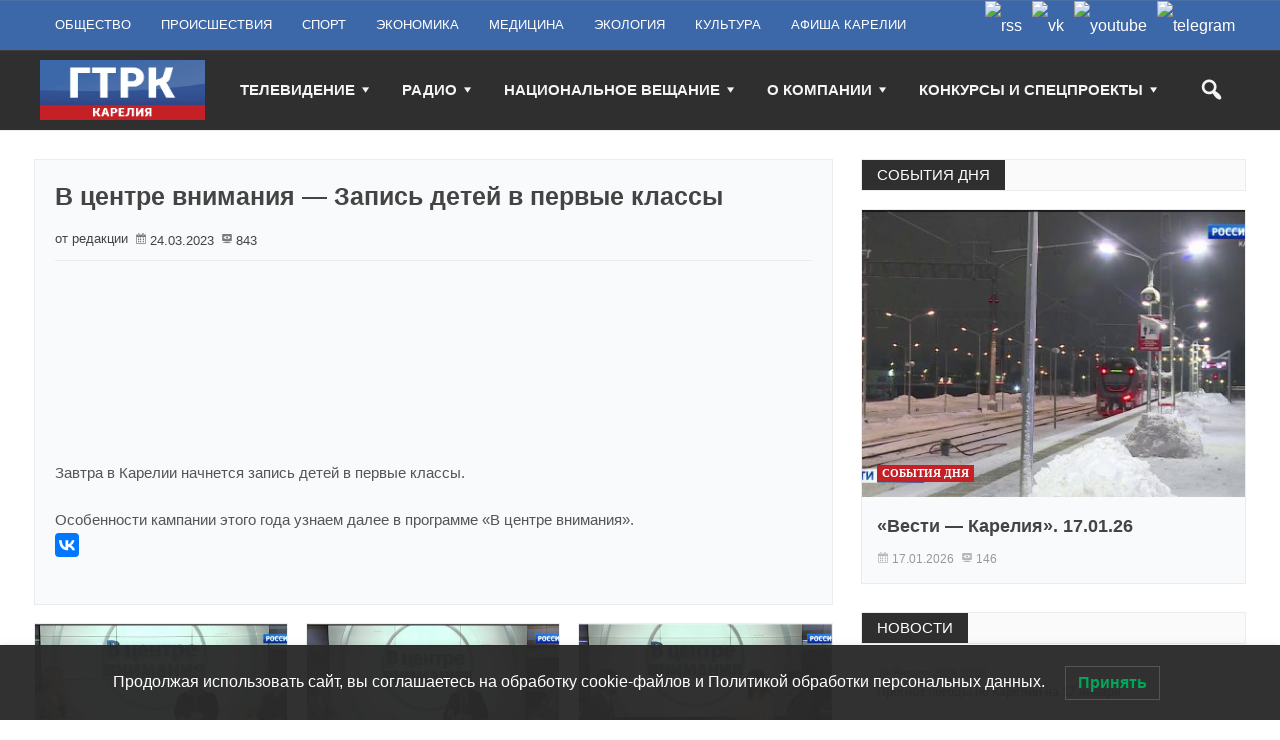

--- FILE ---
content_type: text/html; charset=UTF-8
request_url: https://tv-karelia.ru/v-czentre-vnimaniya-zapis-detej-v-pervye-klassy/
body_size: 23727
content:
<!DOCTYPE html>
<html lang="ru-RU" class="no-js" prefix="og: http://ogp.me/ns/website#">
<head>
<meta name="yandex-verification" content="d3a3e9a33a13ba57" />
    <meta charset="UTF-8">
  <link rel="pingback" href="https://tv-karelia.ru/xmlrpc.php">
  <link rel="preconnect" href="https://yastatic.net" />
  <link rel="preconnect" href="https://live.russia.tv" />
   <link rel="preconnect" href="https://vk.com" />

  <meta name="google-site-verification" content="-oFqGFWngLM-zcFJFhKdmhZ2k-bd7rNDx852iFheMDY" />
  <meta name="description" content="https://youtu.be/LXOPMXj-b-E Завтра в Карелии начнется запись детей в первые классы. Особенности кампании этого года узнаем далее в программе «В центре внимания»." />
  <meta name="keywords" content="Вести ГТРК Карелия новости смотреть онлайн видео россия-1 россия-24 радио россии" />
  <meta property="og:url" content="https://tv-karelia.ru/v-czentre-vnimaniya-zapis-detej-v-pervye-klassy/" />
  <meta property="og:title" content="В центре внимания — Запись детей в первые классы &mdash; ГТРК &laquo;Карелия&raquo;" />
  <meta property="og:description" content="https://youtu.be/LXOPMXj-b-E Завтра в Карелии начнется запись детей в первые классы. Особенности кампании этого года узнаем далее в программе «В центре внимания».">
  <meta property="og:image" content="https://tv-karelia.ru/wp-content/uploads/2023/03/vlcsnap-error406-800x600.jpg" />

  <title>В центре внимания — Запись детей в первые классы &#8212; ГТРК &quot;Карелия&quot;</title>
<meta name='robots' content='max-image-preview:large' />
<link rel="alternate" type="application/rss+xml" title="ГТРК &quot;Карелия&quot; &raquo; Лента" href="https://tv-karelia.ru/feed/" />
<link rel="alternate" type="application/rss+xml" title="ГТРК &quot;Карелия&quot; &raquo; Лента комментариев" href="https://tv-karelia.ru/comments/feed/" />
<script type="text/javascript">
/* <![CDATA[ */
window._wpemojiSettings = {"baseUrl":"https:\/\/s.w.org\/images\/core\/emoji\/15.0.3\/72x72\/","ext":".png","svgUrl":"https:\/\/s.w.org\/images\/core\/emoji\/15.0.3\/svg\/","svgExt":".svg","source":{"concatemoji":"https:\/\/tv-karelia.ru\/wp-includes\/js\/wp-emoji-release.min.js?ver=6.6.4"}};
/*! This file is auto-generated */
!function(i,n){var o,s,e;function c(e){try{var t={supportTests:e,timestamp:(new Date).valueOf()};sessionStorage.setItem(o,JSON.stringify(t))}catch(e){}}function p(e,t,n){e.clearRect(0,0,e.canvas.width,e.canvas.height),e.fillText(t,0,0);var t=new Uint32Array(e.getImageData(0,0,e.canvas.width,e.canvas.height).data),r=(e.clearRect(0,0,e.canvas.width,e.canvas.height),e.fillText(n,0,0),new Uint32Array(e.getImageData(0,0,e.canvas.width,e.canvas.height).data));return t.every(function(e,t){return e===r[t]})}function u(e,t,n){switch(t){case"flag":return n(e,"\ud83c\udff3\ufe0f\u200d\u26a7\ufe0f","\ud83c\udff3\ufe0f\u200b\u26a7\ufe0f")?!1:!n(e,"\ud83c\uddfa\ud83c\uddf3","\ud83c\uddfa\u200b\ud83c\uddf3")&&!n(e,"\ud83c\udff4\udb40\udc67\udb40\udc62\udb40\udc65\udb40\udc6e\udb40\udc67\udb40\udc7f","\ud83c\udff4\u200b\udb40\udc67\u200b\udb40\udc62\u200b\udb40\udc65\u200b\udb40\udc6e\u200b\udb40\udc67\u200b\udb40\udc7f");case"emoji":return!n(e,"\ud83d\udc26\u200d\u2b1b","\ud83d\udc26\u200b\u2b1b")}return!1}function f(e,t,n){var r="undefined"!=typeof WorkerGlobalScope&&self instanceof WorkerGlobalScope?new OffscreenCanvas(300,150):i.createElement("canvas"),a=r.getContext("2d",{willReadFrequently:!0}),o=(a.textBaseline="top",a.font="600 32px Arial",{});return e.forEach(function(e){o[e]=t(a,e,n)}),o}function t(e){var t=i.createElement("script");t.src=e,t.defer=!0,i.head.appendChild(t)}"undefined"!=typeof Promise&&(o="wpEmojiSettingsSupports",s=["flag","emoji"],n.supports={everything:!0,everythingExceptFlag:!0},e=new Promise(function(e){i.addEventListener("DOMContentLoaded",e,{once:!0})}),new Promise(function(t){var n=function(){try{var e=JSON.parse(sessionStorage.getItem(o));if("object"==typeof e&&"number"==typeof e.timestamp&&(new Date).valueOf()<e.timestamp+604800&&"object"==typeof e.supportTests)return e.supportTests}catch(e){}return null}();if(!n){if("undefined"!=typeof Worker&&"undefined"!=typeof OffscreenCanvas&&"undefined"!=typeof URL&&URL.createObjectURL&&"undefined"!=typeof Blob)try{var e="postMessage("+f.toString()+"("+[JSON.stringify(s),u.toString(),p.toString()].join(",")+"));",r=new Blob([e],{type:"text/javascript"}),a=new Worker(URL.createObjectURL(r),{name:"wpTestEmojiSupports"});return void(a.onmessage=function(e){c(n=e.data),a.terminate(),t(n)})}catch(e){}c(n=f(s,u,p))}t(n)}).then(function(e){for(var t in e)n.supports[t]=e[t],n.supports.everything=n.supports.everything&&n.supports[t],"flag"!==t&&(n.supports.everythingExceptFlag=n.supports.everythingExceptFlag&&n.supports[t]);n.supports.everythingExceptFlag=n.supports.everythingExceptFlag&&!n.supports.flag,n.DOMReady=!1,n.readyCallback=function(){n.DOMReady=!0}}).then(function(){return e}).then(function(){var e;n.supports.everything||(n.readyCallback(),(e=n.source||{}).concatemoji?t(e.concatemoji):e.wpemoji&&e.twemoji&&(t(e.twemoji),t(e.wpemoji)))}))}((window,document),window._wpemojiSettings);
/* ]]> */
</script>
<style id='wp-emoji-styles-inline-css' type='text/css'>

	img.wp-smiley, img.emoji {
		display: inline !important;
		border: none !important;
		box-shadow: none !important;
		height: 1em !important;
		width: 1em !important;
		margin: 0 0.07em !important;
		vertical-align: -0.1em !important;
		background: none !important;
		padding: 0 !important;
	}
</style>
<link rel='stylesheet' id='wp-block-library-css' href='https://tv-karelia.ru/wp-includes/css/dist/block-library/style.min.css' type='text/css' media='all' />
<style id='classic-theme-styles-inline-css' type='text/css'>
/*! This file is auto-generated */
.wp-block-button__link{color:#fff;background-color:#32373c;border-radius:9999px;box-shadow:none;text-decoration:none;padding:calc(.667em + 2px) calc(1.333em + 2px);font-size:1.125em}.wp-block-file__button{background:#32373c;color:#fff;text-decoration:none}
</style>
<style id='global-styles-inline-css' type='text/css'>
:root{--wp--preset--aspect-ratio--square: 1;--wp--preset--aspect-ratio--4-3: 4/3;--wp--preset--aspect-ratio--3-4: 3/4;--wp--preset--aspect-ratio--3-2: 3/2;--wp--preset--aspect-ratio--2-3: 2/3;--wp--preset--aspect-ratio--16-9: 16/9;--wp--preset--aspect-ratio--9-16: 9/16;--wp--preset--color--black: #000000;--wp--preset--color--cyan-bluish-gray: #abb8c3;--wp--preset--color--white: #ffffff;--wp--preset--color--pale-pink: #f78da7;--wp--preset--color--vivid-red: #cf2e2e;--wp--preset--color--luminous-vivid-orange: #ff6900;--wp--preset--color--luminous-vivid-amber: #fcb900;--wp--preset--color--light-green-cyan: #7bdcb5;--wp--preset--color--vivid-green-cyan: #00d084;--wp--preset--color--pale-cyan-blue: #8ed1fc;--wp--preset--color--vivid-cyan-blue: #0693e3;--wp--preset--color--vivid-purple: #9b51e0;--wp--preset--gradient--vivid-cyan-blue-to-vivid-purple: linear-gradient(135deg,rgba(6,147,227,1) 0%,rgb(155,81,224) 100%);--wp--preset--gradient--light-green-cyan-to-vivid-green-cyan: linear-gradient(135deg,rgb(122,220,180) 0%,rgb(0,208,130) 100%);--wp--preset--gradient--luminous-vivid-amber-to-luminous-vivid-orange: linear-gradient(135deg,rgba(252,185,0,1) 0%,rgba(255,105,0,1) 100%);--wp--preset--gradient--luminous-vivid-orange-to-vivid-red: linear-gradient(135deg,rgba(255,105,0,1) 0%,rgb(207,46,46) 100%);--wp--preset--gradient--very-light-gray-to-cyan-bluish-gray: linear-gradient(135deg,rgb(238,238,238) 0%,rgb(169,184,195) 100%);--wp--preset--gradient--cool-to-warm-spectrum: linear-gradient(135deg,rgb(74,234,220) 0%,rgb(151,120,209) 20%,rgb(207,42,186) 40%,rgb(238,44,130) 60%,rgb(251,105,98) 80%,rgb(254,248,76) 100%);--wp--preset--gradient--blush-light-purple: linear-gradient(135deg,rgb(255,206,236) 0%,rgb(152,150,240) 100%);--wp--preset--gradient--blush-bordeaux: linear-gradient(135deg,rgb(254,205,165) 0%,rgb(254,45,45) 50%,rgb(107,0,62) 100%);--wp--preset--gradient--luminous-dusk: linear-gradient(135deg,rgb(255,203,112) 0%,rgb(199,81,192) 50%,rgb(65,88,208) 100%);--wp--preset--gradient--pale-ocean: linear-gradient(135deg,rgb(255,245,203) 0%,rgb(182,227,212) 50%,rgb(51,167,181) 100%);--wp--preset--gradient--electric-grass: linear-gradient(135deg,rgb(202,248,128) 0%,rgb(113,206,126) 100%);--wp--preset--gradient--midnight: linear-gradient(135deg,rgb(2,3,129) 0%,rgb(40,116,252) 100%);--wp--preset--font-size--small: 13px;--wp--preset--font-size--medium: 20px;--wp--preset--font-size--large: 36px;--wp--preset--font-size--x-large: 42px;--wp--preset--spacing--20: 0.44rem;--wp--preset--spacing--30: 0.67rem;--wp--preset--spacing--40: 1rem;--wp--preset--spacing--50: 1.5rem;--wp--preset--spacing--60: 2.25rem;--wp--preset--spacing--70: 3.38rem;--wp--preset--spacing--80: 5.06rem;--wp--preset--shadow--natural: 6px 6px 9px rgba(0, 0, 0, 0.2);--wp--preset--shadow--deep: 12px 12px 50px rgba(0, 0, 0, 0.4);--wp--preset--shadow--sharp: 6px 6px 0px rgba(0, 0, 0, 0.2);--wp--preset--shadow--outlined: 6px 6px 0px -3px rgba(255, 255, 255, 1), 6px 6px rgba(0, 0, 0, 1);--wp--preset--shadow--crisp: 6px 6px 0px rgba(0, 0, 0, 1);}:where(.is-layout-flex){gap: 0.5em;}:where(.is-layout-grid){gap: 0.5em;}body .is-layout-flex{display: flex;}.is-layout-flex{flex-wrap: wrap;align-items: center;}.is-layout-flex > :is(*, div){margin: 0;}body .is-layout-grid{display: grid;}.is-layout-grid > :is(*, div){margin: 0;}:where(.wp-block-columns.is-layout-flex){gap: 2em;}:where(.wp-block-columns.is-layout-grid){gap: 2em;}:where(.wp-block-post-template.is-layout-flex){gap: 1.25em;}:where(.wp-block-post-template.is-layout-grid){gap: 1.25em;}.has-black-color{color: var(--wp--preset--color--black) !important;}.has-cyan-bluish-gray-color{color: var(--wp--preset--color--cyan-bluish-gray) !important;}.has-white-color{color: var(--wp--preset--color--white) !important;}.has-pale-pink-color{color: var(--wp--preset--color--pale-pink) !important;}.has-vivid-red-color{color: var(--wp--preset--color--vivid-red) !important;}.has-luminous-vivid-orange-color{color: var(--wp--preset--color--luminous-vivid-orange) !important;}.has-luminous-vivid-amber-color{color: var(--wp--preset--color--luminous-vivid-amber) !important;}.has-light-green-cyan-color{color: var(--wp--preset--color--light-green-cyan) !important;}.has-vivid-green-cyan-color{color: var(--wp--preset--color--vivid-green-cyan) !important;}.has-pale-cyan-blue-color{color: var(--wp--preset--color--pale-cyan-blue) !important;}.has-vivid-cyan-blue-color{color: var(--wp--preset--color--vivid-cyan-blue) !important;}.has-vivid-purple-color{color: var(--wp--preset--color--vivid-purple) !important;}.has-black-background-color{background-color: var(--wp--preset--color--black) !important;}.has-cyan-bluish-gray-background-color{background-color: var(--wp--preset--color--cyan-bluish-gray) !important;}.has-white-background-color{background-color: var(--wp--preset--color--white) !important;}.has-pale-pink-background-color{background-color: var(--wp--preset--color--pale-pink) !important;}.has-vivid-red-background-color{background-color: var(--wp--preset--color--vivid-red) !important;}.has-luminous-vivid-orange-background-color{background-color: var(--wp--preset--color--luminous-vivid-orange) !important;}.has-luminous-vivid-amber-background-color{background-color: var(--wp--preset--color--luminous-vivid-amber) !important;}.has-light-green-cyan-background-color{background-color: var(--wp--preset--color--light-green-cyan) !important;}.has-vivid-green-cyan-background-color{background-color: var(--wp--preset--color--vivid-green-cyan) !important;}.has-pale-cyan-blue-background-color{background-color: var(--wp--preset--color--pale-cyan-blue) !important;}.has-vivid-cyan-blue-background-color{background-color: var(--wp--preset--color--vivid-cyan-blue) !important;}.has-vivid-purple-background-color{background-color: var(--wp--preset--color--vivid-purple) !important;}.has-black-border-color{border-color: var(--wp--preset--color--black) !important;}.has-cyan-bluish-gray-border-color{border-color: var(--wp--preset--color--cyan-bluish-gray) !important;}.has-white-border-color{border-color: var(--wp--preset--color--white) !important;}.has-pale-pink-border-color{border-color: var(--wp--preset--color--pale-pink) !important;}.has-vivid-red-border-color{border-color: var(--wp--preset--color--vivid-red) !important;}.has-luminous-vivid-orange-border-color{border-color: var(--wp--preset--color--luminous-vivid-orange) !important;}.has-luminous-vivid-amber-border-color{border-color: var(--wp--preset--color--luminous-vivid-amber) !important;}.has-light-green-cyan-border-color{border-color: var(--wp--preset--color--light-green-cyan) !important;}.has-vivid-green-cyan-border-color{border-color: var(--wp--preset--color--vivid-green-cyan) !important;}.has-pale-cyan-blue-border-color{border-color: var(--wp--preset--color--pale-cyan-blue) !important;}.has-vivid-cyan-blue-border-color{border-color: var(--wp--preset--color--vivid-cyan-blue) !important;}.has-vivid-purple-border-color{border-color: var(--wp--preset--color--vivid-purple) !important;}.has-vivid-cyan-blue-to-vivid-purple-gradient-background{background: var(--wp--preset--gradient--vivid-cyan-blue-to-vivid-purple) !important;}.has-light-green-cyan-to-vivid-green-cyan-gradient-background{background: var(--wp--preset--gradient--light-green-cyan-to-vivid-green-cyan) !important;}.has-luminous-vivid-amber-to-luminous-vivid-orange-gradient-background{background: var(--wp--preset--gradient--luminous-vivid-amber-to-luminous-vivid-orange) !important;}.has-luminous-vivid-orange-to-vivid-red-gradient-background{background: var(--wp--preset--gradient--luminous-vivid-orange-to-vivid-red) !important;}.has-very-light-gray-to-cyan-bluish-gray-gradient-background{background: var(--wp--preset--gradient--very-light-gray-to-cyan-bluish-gray) !important;}.has-cool-to-warm-spectrum-gradient-background{background: var(--wp--preset--gradient--cool-to-warm-spectrum) !important;}.has-blush-light-purple-gradient-background{background: var(--wp--preset--gradient--blush-light-purple) !important;}.has-blush-bordeaux-gradient-background{background: var(--wp--preset--gradient--blush-bordeaux) !important;}.has-luminous-dusk-gradient-background{background: var(--wp--preset--gradient--luminous-dusk) !important;}.has-pale-ocean-gradient-background{background: var(--wp--preset--gradient--pale-ocean) !important;}.has-electric-grass-gradient-background{background: var(--wp--preset--gradient--electric-grass) !important;}.has-midnight-gradient-background{background: var(--wp--preset--gradient--midnight) !important;}.has-small-font-size{font-size: var(--wp--preset--font-size--small) !important;}.has-medium-font-size{font-size: var(--wp--preset--font-size--medium) !important;}.has-large-font-size{font-size: var(--wp--preset--font-size--large) !important;}.has-x-large-font-size{font-size: var(--wp--preset--font-size--x-large) !important;}
:where(.wp-block-post-template.is-layout-flex){gap: 1.25em;}:where(.wp-block-post-template.is-layout-grid){gap: 1.25em;}
:where(.wp-block-columns.is-layout-flex){gap: 2em;}:where(.wp-block-columns.is-layout-grid){gap: 2em;}
:root :where(.wp-block-pullquote){font-size: 1.5em;line-height: 1.6;}
</style>
<link rel='stylesheet' id='ns-category-widget-tree-style-css' href='https://tv-karelia.ru/wp-content/plugins/ns-category-widget/third-party/jstree/css/themes/default/style.min.css?ver=3.3.16' type='text/css' media='all' />
<link rel='stylesheet' id='lwpcng-main-css' href='https://tv-karelia.ru/wp-content/plugins/luckywp-cookie-notice-gdpr/front/assets/main.min.css?ver=1.2.1' type='text/css' media='all' />
<link rel='stylesheet' id='newstopia_style-css' href='https://tv-karelia.ru/wp-content/themes/newstopia/style.css' type='text/css' media='all' />
<style id='newstopia_style-inline-css' type='text/css'>
body {background-color:#ffffff;}p,input,body{color:#555555; }a,.rd-title,.rd-single-post .rd-meta li ,.rd-single-post .rd-meta li a,.rd-review .rd-circular span,body.buddypress .rd-post .rd-post-content a{ color:#444444;}a:hover,.rd-bpost .rd-title a:hover,.rd-post .rd-title a:hover,#rd-sidebar .widget-container a:hover,.rd-wide-slider .rd-slide-post h3 .rd-title a:hover,
		.rd-login .rd-singin .rd-singin-footer li a:hover {color:#c52026;}.main-menu ul li a:hover , .rd-pagenavi span.current,  .vorod,.rd-moreblock  a,.rd-morelink a,#submit,
	.woocommerce #respond input#submit, .woocommerce a.button, .woocommerce button.button, .woocommerce input.button ,.woocommerce input.button:hover,#buddypress div.item-list-tabs ul li a span,#commentform #submit,
	#buddypress #members-directory-form div.item-list-tabs ul li.selected span ,.rd-comment-navi .page-numbers.current,#rd-post-pagination .current-post-page,
	#buddypress div.item-list-tabs ul li.selected a, #buddypress div.item-list-tabs ul li.current a,#members-list-options a.selected,#groups-list-options a.selected,.widget #wp-calendar caption,
 	.woocommerce ul.products li.product .button,.rd-pagenavi a:hover,.rd-active,.woocommerce a.button.alt,.woocommerce a.button.alt:hover,.woocommerce span.onsale, .woocommerce-page span.onsale , .woocommerce input.button.alt,.button,.button:hover,.woocommerce a.button:hover ,#searchsubmit,.woocommerce div.product form.cart .button,.woocommerce div.product form.cart .button:hover,.rd_layout_2 .rd-title-box h4:not(.rd-title-tab) ,.rd_layout_5 .rd-title-box h4:not(.rd-title-tab),.woocommerce #respond input#submit.alt:hover, .woocommerce a.button.alt:hover, .woocommerce button.button.alt:hover, .woocommerce input.button.alt:hover,.rd-widget-search .rd-search-button ,.rd-breakingnews span,.rd-post .rd-category,body .lSSlideOuter .lSPager.lSpg > li:hover a,body .lSSlideOuter .lSPager.lSpg > li.active a {
		background-color: #c52026; 
		color: #fff !important;
   	}.rd-widget-search .rd-search-icon::before,.rd-review-title ,.rd-authorbio ul,
   .rd-panel  strong,.rd-dropcapsimple,  .woocommerce .star-rating span, .woocommerce-page .star-rating span,.rd-stars-score i::before ,.woocommerce p.stars a::before,.rd-masthead .rd-nav-menu ul:not(.sub-menu) li.current-menu-item a,.author-link .fn a,.rd-meta .rd-author a{
  	color: #c52026 !important;
	}.rd-nav-menu:not(.rd-menu-active) .sub-menu,.rd-menu-active .menu,  .rd-search-sub ,  .rd-login-sub{border-top: solid 3px #c52026;}@media (min-width: 980px) {.rd-nav-menu .sub-menu {border-top: solid 3px #c52026 !important;}}body:not(.woocommerce) .rd-post-content a {color: #c52026}.rd-masthead-warp{min-height:80px;}.rd-masthead .rd-nav-menu,.rd-masthead .rd-search,.rd-masthead .rd-social, .rd-masthead .rd-login ,.rd-logo,.rd-masthead .rd-nav-menu ul li{ height:80px;line-height:80px;} .rd-masthead .rd-nav-menu ul ul,.rd-masthead  .rd-search-sub,.rd-masthead .rd-singin-warp{margin-top:80px ; }@media (max-width:979px) { .rd-masthead .rd-nav-menu ul ,.rd-masthead  .rd-search-sub,.rd-masthead .rd-singin-warp{margin-top:80px ; }}.rd-masthead-warp,.rd-masthead.sub-menu,.rd-masthead .rd-nav-menu ul,.rd-masthead .rd-search-sub,.rd-masthead .rd-singout-warp 
			{background-color: #2f2f2f}.rd-masthead li:not(.current-menu-item) a,.rd-masthead li:not(.current-menu-item),.rd-masthead i::before,.rd-masthead .rd-menu-icon::before,.rd-masthead .rd-input,
			.rd-masthead .rd-menu-active  a,.rd-masthead .rd-search-button,.rd-wrapper .rd-masthead ul ul.sub-menu li:not(.current-menu-item) a{color: #f4f4f4!important;}.rd_layout_6 .rd-masthead li.current-menu-item a,.rd_layout_7 .rd-masthead li.current-menu-item a,.rd_layout_8 .rd-masthead li.current-menu-item a,.rd-masthead  .rd-menu-down,.rd-masthead  .rd-menu-up{color: #f4f4f4!important; text-shadow:0px 0px;}.rd-navplus-warp {min-height: 50px;}.rd-navplus .rd-nav-menu ,.rd-navplus .rd-search,.rd-navplus .rd-login,.rd-navplus .rd-social
		{ height: 50px;line-height: 50px;}.rd-navplus .rd-search-sub {margin-top:50px; }@media (max-width:979px) {.rd-navplus .rd-nav-menu ul,.rd-navplus .rd-singin-warp {margin-top:50px; }}.rd-masthead .rd-nav-menu ul li a { padding: 0  15px;}.rd-navplus-warp , .rd-navplus .sub-menu,.rd-navplus .rd-nav-menu  ul ,.rd-navplus  .rd-search-sub ,.rd-navplus .rd-singout-warp
			{background-color: #3c68a9;}.rd-navplus li a,.rd-navplus li,.rd-navplus a::before ,.rd-navplus i::before,.rd-navplus .rd-input ,.rd-navplus .rd-menu-active ,.rd-navplus  .rd-menu-down,.rd-navplus  .rd-menu-up{color: #ffffff!important;}.rd-navplus .rd-nav-menu ul li a  {padding: 0  15px ;}.rd-logo-warp {width: 165px;}a.rd-logo-title,a.rd-logo-description {width: 165px; margin-left:auto;margin-right:auto;}.rd-logo img {height: 60px;width: 165px;}a.rd-logo-title{font-size: 35px;color: #ffffff;}a.rd-logo-description {font-size: 15px;color: #168924;}a.rd-logo-title ,a.rd-logo-description{}.rd-title-box h4 a{background-color: #2f2f2f !important  ;}.rd-title-box h4 a{color: #ffffff !important;}.rd-post-background{background: #f9fafb !important;}body .rd-post-background ,.rd-title-box h4{ box-shadow: 0 0px 0px 1px rgba(150, 150, 150, 0.18);} .rd-footer-warp,.rd-footer .rd-post-background{background-color: #3c68a9 ;}.rd-footer a,.rd-footer .rd-title-box h4 a{color: #ffffff  !important;} .rd-footer, .rd-footer p ,.rd-footer input{color: #cccccc;}
</style>
<link rel='stylesheet' id='font-awesome-css' href='https://tv-karelia.ru/wp-content/themes/newstopia/css/font-awesome.min.css' type='text/css' media='all' />
<link rel='stylesheet' id='dashicons-css' href='https://tv-karelia.ru/wp-includes/css/dashicons.min.css' type='text/css' media='all' />
<link rel='stylesheet' id='ffs-easyResponsiveTabs-css' href='https://tv-karelia.ru/wp-content/plugins/fruitful-shortcodes/includes/shortcodes/js/tabs/easy-responsive-tabs.css' type='text/css' media='all' />
<link rel='stylesheet' id='ffs-fontawesome-css' href='https://tv-karelia.ru/wp-content/plugins/fruitful-shortcodes/includes/shortcodes/css/font-awesome.min.css' type='text/css' media='all' />
<link rel='stylesheet' id='ffs-styles-css' href='https://tv-karelia.ru/wp-content/plugins/fruitful-shortcodes/includes/shortcodes/css/ffs_styles.css' type='text/css' media='all' />
<script type="text/javascript" src="https://tv-karelia.ru/wp-includes/js/jquery/jquery.min.js?ver=3.7.1" id="jquery-core-js"></script>
<script type="text/javascript" src="https://tv-karelia.ru/wp-includes/js/jquery/jquery-migrate.min.js?ver=3.4.1" id="jquery-migrate-js"></script>
<script type="text/javascript" src="https://tv-karelia.ru/wp-content/plugins/luckywp-cookie-notice-gdpr/front/assets/main.min.js?ver=1.2.1" id="lwpcng-main-js"></script>
<script type="text/javascript" id="newstopia_scripts-js-extra">
/* <![CDATA[ */
var newstopia_js = {"primary_color":"#c52026","ajaxurl":"https:\/\/tv-karelia.ru\/wp-admin\/admin-ajax.php"};
/* ]]> */
</script>
<script type="text/javascript" src="https://tv-karelia.ru/wp-content/themes/newstopia/js/scripts.js" id="newstopia_scripts-js"></script>
<script type="text/javascript" id="newstopia_scripts-js-after">
/* <![CDATA[ */
(function(html){html.className = html.className.replace(/\bno-js\b/,'js')})(document.documentElement);
/* ]]> */
</script>
<script type="text/javascript" src="https://tv-karelia.ru/wp-content/themes/newstopia/js/lightslider.js" id="xecuter_lightslider-js"></script>
<!--[if lt IE 9]>
<script type="text/javascript" src="https://tv-karelia.ru/wp-content/themes/newstopia/js/html5shiv.js" id="newstopia_html5-js"></script>
<![endif]-->
<link rel="https://api.w.org/" href="https://tv-karelia.ru/wp-json/" /><link rel="alternate" title="JSON" type="application/json" href="https://tv-karelia.ru/wp-json/wp/v2/posts/213488" /><link rel="EditURI" type="application/rsd+xml" title="RSD" href="https://tv-karelia.ru/xmlrpc.php?rsd" />
<link rel="canonical" href="https://tv-karelia.ru/v-czentre-vnimaniya-zapis-detej-v-pervye-klassy/" />
<link rel='shortlink' href='https://tv-karelia.ru/?p=213488' />
<link rel="alternate" title="oEmbed (JSON)" type="application/json+oembed" href="https://tv-karelia.ru/wp-json/oembed/1.0/embed?url=https%3A%2F%2Ftv-karelia.ru%2Fv-czentre-vnimaniya-zapis-detej-v-pervye-klassy%2F" />
<link rel="alternate" title="oEmbed (XML)" type="text/xml+oembed" href="https://tv-karelia.ru/wp-json/oembed/1.0/embed?url=https%3A%2F%2Ftv-karelia.ru%2Fv-czentre-vnimaniya-zapis-detej-v-pervye-klassy%2F&#038;format=xml" />
<meta name="generator" content="performance-lab 3.4.0; plugins: ">
  
    
 	 	<meta name="viewport" content="width=device-width, initial-scale=1">
 	
 
 	
	

	 
<link rel="icon" href="https://tv-karelia.ru/wp-content/uploads/2024/08/cropped-favicon-512-32x32.png" sizes="32x32" />
<link rel="icon" href="https://tv-karelia.ru/wp-content/uploads/2024/08/cropped-favicon-512-192x192.png" sizes="192x192" />
<link rel="apple-touch-icon" href="https://tv-karelia.ru/wp-content/uploads/2024/08/cropped-favicon-512-180x180.png" />
<meta name="msapplication-TileImage" content="https://tv-karelia.ru/wp-content/uploads/2024/08/cropped-favicon-512-270x270.png" />
		<style type="text/css" id="wp-custom-css">
			.rd-breakingnews-warp {
    display: none;
}
.cat_description {
    border: 1px solid #ececec;
    background: #f9fafb;
    padding-left: 20px;
}
.cat_description p:first-child {
    padding-top: 40px;
}
div#pixelplus {
    padding-top: 15px;
}
div#copyright-img-first {
    padding-top: 6px;
}

.show-more-link {
  color: #c52026;
}
/* load-more paddings */
.rd-load-more span {
    width: auto;
    height: auto;
    display: inline-block;
	padding: 5px 10px;
	border-radius: 4px
}

.rd-load-more.rd-loading span {
	background-size: 100%;
}

.rd-text-html .widget_text {
  padding: 1px 10px;
}

/* HEADER */
/* Social */
.rd-navplus .rd-social {
    /*display: none;*/
}
.rd-social li img {
	float: none;
	box-shadow: none;
	border-radius: 0;
}

.rd-navplus .rd-social a {
	font-size: 16px;
	vertical-align: middle;
}

.rd-social li img {
	vertical-align: middle;
}

@media (max-width: 499px) {
	.rd-social {
		background: #294773;
	}

	.rd-sidebar .rd-social {
		background-color: #3c68a9;
		margin-top: 10px;
	}
}

.rd-sidebar .rd-social {
	float: none;
	clear: both;
    padding-left: 10px;
}

/* Social */

@media (max-width: 979px) {
  .rd-logo {
    line-height: 65px;
    height: 65px;
    margin-top: 10px;
    margin-bottom: 10px;
  }
}

/* RR title hide, excerpt white */
.rd-post.rd-post-module-3 .rd-excerpt {
  color: #fff !important;
  margin-top: 1rem;
}
@media (min-width: 979px) {
  .rd-post.rd-post-module-3 .rd-excerpt {
    margin-top: 3rem;
    padding-bottom: 3px;
  }
}
@media (max-width:1240px) and (min-width: 980px) {
  .rd-post.rd-post-module-3 .rd-excerpt {
    margin-top: 2rem;
  }
}

.rd-main .rd-featured .rd-post-1-1 .rd-title a {
    display: none;
}

/* thumb size BEGIN */
.ktv-su-post-thumb {
  width: initial !important;
  height: initial !important;
}

.ktv-su-post-thumb img {
  min-width: 100% !important;
  max-height: initial !important;
  height: auto !important;
  width: 250px;
  max-width: 250px !important;
}

@media (max-width:500px) {
  .ktv-su-post-thumb {
    float: none !important;
  }
}
/* thumb size END */
/* likes clear */
.karelia-like { clear:both }

/* header banners */
.self-block {
  display: -webkit-box; 
  display: -moz-box;
  display: -ms-flexbox;
  display: -webkit-flex; 
  display: flex;
}
@media (max-width:730px) {
  .self-block {flex-direction:column;}
}

.rd-widget-ads .rd-resize.rd-ads img {
    width: 100%;
}

.rd-content-warp .rd-content-middle .rd-ads {
  padding-left: 15px;
  padding-right: 15px;
}

/* Custom widget Styles */
.widget_post__meta {
  font-size: 11px;
  text-transform: capitalize;
}
.widget_post .rd-title a{
  line-height: 1.5;
  font-size: 12px !important;
//  margin-top: 5px;
}
.widget_post__item{
  border-bottom: 1px solid rgba(150,150,150,0.18);
  border-right: 1px solid rgba(150,150,150,0.18);
}
.widget_post:last-of-type .widget_post__item{
  border-bottom: none;
}
.widget_post__inner{
  padding-top: 10px !important;
  padding-bottom: 10px !important;
}
.widget_post__module{
  padding-top: 0;
  padding-bottom: 0;
}
/***********************/

/* date to bottom on post cards BEGIN */
.rd-post-module-2 .rd-post-warp {
    display: flex;
    flex-direction: column;
}

.rd-post-module-2 .rd-details {
    display: flex;
    flex-direction: column;
    flex-grow: 1;
}

.rd-meta {
	padding-top: .5rem;
    margin-top: auto;
}
/* date to bottom on post cards END */

/* iframe fix in post */
.post .rd-post-content p iframe {
  width: 100%;
  height: auto;
  aspect-ratio: 16 / 9;
}

@media (max-width: 499px) {
  .rd-navplus-warp{
    display: none;
  }
  .rd-logo img {
    height: 60px;
    width: auto;
  }
body .rd-post-background, .rd-title-box h4 {
    border-radius: 5px;
}

.rd-title-box h4 a {
    border-top-left-radius: 5px;
    border-bottom-left-radius: 5px;
}

.rd-post-module-3 .rd-post-container .rd-thumb {
    border-radius: 5px;
}

.rd-post-module-3 .rd-post-container {
    border-radius: 5px;
}

.rd-post-module-2 .rd-post-thumbnail {
    border-top-left-radius: 5px;
    border-top-right-radius: 5px;
}

.rd-post-module-1 .rd-post-thumbnail {
    border-top-left-radius: 5px;
    border-bottom-left-radius: 5px;
}

.none-masthead {
display: flex;
justify-content: space-between;
}
.none-masthead .rd-logo-warp {
font-size: 0;
max-width: 100%;
height: auto;
position: unset;
margin: 0;
}

.none-masthead .rd-logo-warp {
margin: auto;
transform: none;
margin-top: 10px;
margin-bottom: 10px;
width: unset;
}

.none-masthead .rd-search {
order: 1;
}
.none-masthead .rd-nav-menu {
order: -1;
}

.rd-masthead .rd-logo {
  display: none;
}

}

/**************************/		</style>
		
  <link rel="shortcut icon" href="https://tv-karelia.ru/wp-content/themes/newstopia/favicon.ico" />
  <link rel="icon" type="image/png" sizes="180x180" href="/img/logo-square.png" />
  <link rel="apple-touch-icon" sizes="180x180" href="/img/logo-square.png" />

  <script src="https://yastatic.net/pcode/adfox/loader.js" crossorigin="anonymous"></script>
</head>
<body class="post-template-default single single-post postid-213488 single-format-standard">
<!-- tns-counter.ru -->
<script type="text/javascript">
	(function(win, doc, cb){
		(win[cb] = win[cb] || []).push(function() {
			try {
				tnsCounterVgtrk_ru = new TNS.TnsCounter({
          'account' : 'vgtrk_ru',
          'tmsec' : 'tv_karelia'
        });
			} catch(e){}
		});

		var tnsscript = doc.createElement('script');
		tnsscript.type = 'text/javascript';
		tnsscript.async = true;
		tnsscript.src = ('https:' == doc.location.protocol ? 'https:' : 'http:') + 
			'//www.tns-counter.ru/tcounter.js';
		var s = doc.getElementsByTagName('script')[0];
		s.parentNode.insertBefore(tnsscript, s);
	})(window, this.document,'tnscounter_callback');
</script>
<noscript>
	<img src="//www.tns-counter.ru/V13a****vgtrk_ru/ru/UTF-8/tmsec=tv_karelia/" width="0" height="0" alt="" />
</noscript>
<!--/ tns-counter.ru -->
<!--AdFox START-->
<div class="rd-wrapper">
<!--vgtrk.com-->
<!--Площадка: ГТРК "Карелия" Петрозаводск | http://tv-karelia.ru/ / сквозной / top banner | desktop-->
<!--Категория: <не задана>-->
<!--Тип баннера: 1000x90-->
<div id="adfox_162279025312183829"></div>
<script>
    window.Ya.adfoxCode.createAdaptive({
        ownerId: 166267,
        containerId: 'adfox_162279025312183829',
        params: {
            p1: 'cjrwe',
            p2: 'eroq',
            puid2: '',
            puid3: '',
            puid4: ''
        }
    }, ['desktop'], {
        tabletWidth: 979,
        phoneWidth: 767,
        isAutoReloads: false
    });
</script>
<!--AdFox START-->
<!--vgtrk.com-->
<!--Площадка: я_ГТРК "Карелия" Петрозаводск | http://tv-karelia.ru/ / сквозной / top banner | tablet-->
<!--Категория: <не задана>-->
<!--Тип баннера: Перетяжка планшет-->
<div id="adfox_162279049866132595"></div>
<script>
    window.Ya.adfoxCode.createAdaptive({
        ownerId: 166267,
        containerId: 'adfox_162279049866132595',
        params: {
            p1: 'cpgyu',
            p2: 'fkql',
            puid2: '',
            puid3: '',
            puid4: ''
        }
    }, ['tablet'], {
        tabletWidth: 979,
        phoneWidth: 767,
        isAutoReloads: false
    });
</script>
<!--AdFox START-->
<!--vgtrk.com-->
<!--Площадка: я_ГТРК "Карелия" Петрозаводск | http://tv-karelia.ru/ / сквозной / top banner | smartphone-->
<!--Категория: <не задана>-->
<!--Тип баннера: topbanner_smartphone-->
<div id="adfox_162279074600574514"></div>
<script>
    window.Ya.adfoxCode.createAdaptive({
        ownerId: 166267,
        containerId: 'adfox_162279074600574514',
        params: {
            p1: 'cpgyv',
            p2: 'fctl',
            puid2: '',
            puid3: '',
            puid4: ''
        }
    }, ['phone'], {
        tabletWidth: 979,
        phoneWidth: 767,
        isAutoReloads: false
    });
</script>
</div>
<!--AdFox END-->
<div class="rd-wrapper">
	<header class="rd-post-background">  
	    <div class="rd-navplus-warp">
        <div class="rd-navplus-middle ">
            <div class="rd-navplus">
								 									<div class="rd-nav-menu">
						<a class="rd-menu-icon"></a>
						<ul id="menu-verhnee-menyu" class="menu"><li id="menu-item-19914" class="menu-item menu-item-type-taxonomy menu-item-object-category menu-item-19914"><a href="https://tv-karelia.ru/category/society/">ОБЩЕСТВО</a></li>
<li id="menu-item-28980" class="menu-item menu-item-type-taxonomy menu-item-object-category menu-item-28980"><a href="https://tv-karelia.ru/category/proisshestviya/">ПРОИСШЕСТВИЯ</a></li>
<li id="menu-item-19898" class="menu-item menu-item-type-taxonomy menu-item-object-category menu-item-19898"><a href="https://tv-karelia.ru/category/sport/">СПОРТ</a></li>
<li id="menu-item-19899" class="menu-item menu-item-type-taxonomy menu-item-object-category menu-item-19899"><a href="https://tv-karelia.ru/category/economic/">ЭКОНОМИКА</a></li>
<li id="menu-item-214326" class="menu-item menu-item-type-taxonomy menu-item-object-category menu-item-214326"><a href="https://tv-karelia.ru/category/meditsina/">МЕДИЦИНА</a></li>
<li id="menu-item-214327" class="menu-item menu-item-type-taxonomy menu-item-object-category menu-item-214327"><a href="https://tv-karelia.ru/category/ekologiya/">ЭКОЛОГИЯ</a></li>
<li id="menu-item-19901" class="menu-item menu-item-type-taxonomy menu-item-object-category menu-item-19901"><a href="https://tv-karelia.ru/category/culture/">КУЛЬТУРА</a></li>
<li id="menu-item-151437" class="menu-item menu-item-type-taxonomy menu-item-object-category menu-item-151437"><a href="https://tv-karelia.ru/category/afisha-karelii/">АФИША КАРЕЛИИ</a></li>
</ul>					</div>
				 
                
				    
    <div class="rd-social rd-social-fa">
    	<ul>
                                <li class="icon">
              <a href="/feed">
                <img src="https://tv-karelia.ru/wp-content/themes/newstopia/images/social/rss_icon.svg" alt="rss" width="64" height="64"/>              </a>
            </li>
                
                
        
                     
              <li class="icon">
                <a href="https://vk.com/vestikarelia">
                  <img src="https://tv-karelia.ru/wp-content/themes/newstopia/images/social/vk.svg" alt="vk" />
                                  </a>
              </li>
                
        
                                <li class="icon">
              <a href="https://www.youtube.com/user/vestikarelia">
                <img src="https://tv-karelia.ru/wp-content/themes/newstopia/images/social/youtube.svg"  alt="youtube" />
                              </a>
            </li>
                
                     <li class="icon">
              <a href="https://t.me/vestikarelia">
                <img src="https://tv-karelia.ru/wp-content/themes/newstopia/images/social/telegram.svg" alt="telegram" width="64" height="64" />
              </a>
            </li>
                 
                
                
                  
                
                
                
                
                 
                
                
              
                
                
                
        
                
                
                
                </ul>
     </div>
    
            </div>	
        </div>		
    </div>
	    <div class="rd-masthead-warp ">
        <div class="rd-masthead-middle ">
          <div class="rd-masthead">
				  <div class="rd-logo ">
					  <h2 class="rd-logo-warp">
													<a  title="ГТРК &quot;Карелия&quot;" href="https://tv-karelia.ru/">ГТРК &quot;Карелия&quot; ТЕЛЕВИДЕНИЕ и РАДИО<img alt="ГТРК &quot;Карелия&quot;" src="/wp-content/uploads/2017/03/Logo_GTRK-Karelia.png" loading="lazy" width="165" height="60" /></a>
                                    
											</h2>
				</div>                          
				<div class="none-masthead">
                    <div class="rd-search"><a class="rd-search-icon"><i></i></a><div class="rd-search-sub"><form method="get" class="rd-searchform" action="https://tv-karelia.ru/"><input type="text" name="s" class="rd-search-text rd-input" value="" placeholder="Поиск" /><i class="rd-search-icon"></i><input type="submit" name="btnSubmit" class="rd-search-button" value="" /></form> </div></div>                                          <div class="rd-nav-menu">
                     	<a class="rd-menu-icon"></a>
						<ul id="menu-glavnoe" class="menu"><li id="menu-item-266" class="menu-item menu-item-type-custom menu-item-object-custom menu-item-has-children menu-item-266"><a>ТЕЛЕВИДЕНИЕ</a>
<ul class="sub-menu">
	<li id="menu-item-28534" class="menu-item menu-item-type-taxonomy menu-item-object-category current-post-ancestor menu-item-has-children menu-item-28534"><a href="https://tv-karelia.ru/category/peredachi/rossiya-1/">Россия 1</a>
	<ul class="sub-menu">
		<li id="menu-item-201392" class="menu-item menu-item-type-taxonomy menu-item-object-category menu-item-201392"><a href="https://tv-karelia.ru/category/utro-karelii/">Утро Карелии</a></li>
		<li id="menu-item-250515" class="menu-item menu-item-type-taxonomy menu-item-object-category menu-item-250515"><a href="https://tv-karelia.ru/category/sobyitiya-dnya/">Вести Карелии</a></li>
		<li id="menu-item-285875" class="menu-item menu-item-type-taxonomy menu-item-object-category menu-item-285875"><a href="https://tv-karelia.ru/category/peredachi/kuda-pojti-uchitsya/">Куда пойти учиться</a></li>
		<li id="menu-item-287412" class="menu-item menu-item-type-taxonomy menu-item-object-category menu-item-287412"><a href="https://tv-karelia.ru/category/vesti-podrobnosti/">Подробности</a></li>
		<li id="menu-item-250473" class="menu-item menu-item-type-taxonomy menu-item-object-category menu-item-250473"><a href="https://tv-karelia.ru/category/peredachi/professiya-v-liczah-peredachi/">«Профессия в лицах»</a></li>
		<li id="menu-item-214724" class="menu-item menu-item-type-taxonomy menu-item-object-category menu-item-214724"><a href="https://tv-karelia.ru/category/peredachi/na-vsyakij/">«На всякий случай»</a></li>
		<li id="menu-item-222769" class="menu-item menu-item-type-taxonomy menu-item-object-category menu-item-222769"><a href="https://tv-karelia.ru/category/peredachi/deputatskiy-zapros/">Депутатский запрос</a></li>
		<li id="menu-item-28675" class="menu-item menu-item-type-taxonomy menu-item-object-category menu-item-28675"><a href="https://tv-karelia.ru/category/peredachi/rossiya-1/za-gorodom/">За городом</a></li>
		<li id="menu-item-28414" class="menu-item menu-item-type-taxonomy menu-item-object-category menu-item-28414"><a href="https://tv-karelia.ru/category/peredachi/rossiya-1/sobyitiya-nedeli/">События недели</a></li>
		<li id="menu-item-80394" class="menu-item menu-item-type-taxonomy menu-item-object-category menu-item-has-children menu-item-80394"><a href="https://tv-karelia.ru/category/peredachi/rossiya-1/arch-rossia1/">Архив Россия 1</a>
		<ul class="sub-menu">
			<li id="menu-item-28410" class="menu-item menu-item-type-taxonomy menu-item-object-category menu-item-28410"><a href="https://tv-karelia.ru/category/peredachi/rossiya-1/arch-rossia1/aktualnyiy-razgovor/">Актуальный разговор</a></li>
			<li id="menu-item-28692" class="menu-item menu-item-type-taxonomy menu-item-object-category menu-item-28692"><a href="https://tv-karelia.ru/category/a-chto-u-vas/">А что у вас?</a></li>
			<li id="menu-item-157659" class="menu-item menu-item-type-taxonomy menu-item-object-category menu-item-157659"><a href="https://tv-karelia.ru/category/peredachi/rossiya-1/vashi-vesti/">«Ваши Вести»</a></li>
			<li id="menu-item-28693" class="menu-item menu-item-type-taxonomy menu-item-object-category menu-item-28693"><a href="https://tv-karelia.ru/category/peredachi/rossiya-1/kareliya-putevoditel/">Карелия. Путеводитель</a></li>
			<li id="menu-item-48279" class="menu-item menu-item-type-taxonomy menu-item-object-category menu-item-48279"><a href="https://tv-karelia.ru/category/karelskih_okon/">Карельских окон негасимый свет</a></li>
			<li id="menu-item-34418" class="menu-item menu-item-type-taxonomy menu-item-object-category menu-item-34418"><a href="https://tv-karelia.ru/category/ochvybor/">Очевидный выбор</a></li>
			<li id="menu-item-28691" class="menu-item menu-item-type-taxonomy menu-item-object-category menu-item-28691"><a href="https://tv-karelia.ru/category/peredachi/rossiya-1/parlamentskiy-chas/">Парламентский час</a></li>
			<li id="menu-item-28412" class="menu-item menu-item-type-taxonomy menu-item-object-category menu-item-28412"><a href="https://tv-karelia.ru/category/peredachi/rossiya-1/arch-rossia1/persona/">Персона</a></li>
			<li id="menu-item-41213" class="menu-item menu-item-type-taxonomy menu-item-object-category menu-item-41213"><a href="https://tv-karelia.ru/category/sam-sebe-ded-moroz/">Сам себе Дед Мороз</a></li>
			<li id="menu-item-28416" class="menu-item menu-item-type-taxonomy menu-item-object-category menu-item-28416"><a href="https://tv-karelia.ru/category/peredachi/rossiya-1/arch-rossia1/teleekspertyi/">Телеэксперты</a></li>
			<li id="menu-item-28417" class="menu-item menu-item-type-taxonomy menu-item-object-category menu-item-28417"><a href="https://tv-karelia.ru/category/peredachi/rossiya-1/shag-navstrechu/">Шаг навстречу</a></li>
		</ul>
</li>
	</ul>
</li>
	<li id="menu-item-28511" class="menu-item menu-item-type-taxonomy menu-item-object-category menu-item-has-children menu-item-28511"><a href="https://tv-karelia.ru/category/rossiya-24/">Россия 24</a>
	<ul class="sub-menu">
		<li id="menu-item-285877" class="menu-item menu-item-type-taxonomy menu-item-object-category menu-item-285877"><a href="https://tv-karelia.ru/category/peredachi/professiya-v-liczah-peredachi/">«Профессия в лицах»</a></li>
		<li id="menu-item-285876" class="menu-item menu-item-type-taxonomy menu-item-object-category menu-item-285876"><a href="https://tv-karelia.ru/category/teleekskursiya/">Телеэкскурсия</a></li>
		<li id="menu-item-49097" class="menu-item menu-item-type-taxonomy menu-item-object-category current-post-ancestor current-menu-parent current-post-parent menu-item-49097"><a href="https://tv-karelia.ru/category/peredachi/rossiya-1/center/">В центре внимания</a></li>
		<li id="menu-item-124998" class="menu-item menu-item-type-taxonomy menu-item-object-category menu-item-124998"><a href="https://tv-karelia.ru/category/peredachi/dvizhenie-vverh/">Движение вверх</a></li>
		<li id="menu-item-28418" class="menu-item menu-item-type-taxonomy menu-item-object-category menu-item-28418"><a href="https://tv-karelia.ru/category/peredachi/dezhurnaya-chast/">Дежурная часть</a></li>
		<li id="menu-item-28676" class="menu-item menu-item-type-taxonomy menu-item-object-category menu-item-28676"><a href="https://tv-karelia.ru/category/peredachi/intervyu/">Интервью</a></li>
		<li id="menu-item-166508" class="menu-item menu-item-type-taxonomy menu-item-object-category menu-item-166508"><a href="https://tv-karelia.ru/category/kray-karelskiy-kray-lesnoy/">Край карельский, край лесной</a></li>
		<li id="menu-item-119115" class="menu-item menu-item-type-taxonomy menu-item-object-category menu-item-119115"><a href="https://tv-karelia.ru/category/peredachi/prozdorove/">PRO Здоровье</a></li>
		<li id="menu-item-80395" class="menu-item menu-item-type-taxonomy menu-item-object-category menu-item-has-children menu-item-80395"><a href="https://tv-karelia.ru/category/arch-rossia24/">Архив Россия 24</a>
		<ul class="sub-menu">
			<li id="menu-item-51407" class="menu-item menu-item-type-taxonomy menu-item-object-category menu-item-51407"><a href="https://tv-karelia.ru/category/peredachi/zhizn-instruktsiya-po-primeneniyu/">Жизнь. Инструкция по применению</a></li>
			<li id="menu-item-89445" class="menu-item menu-item-type-taxonomy menu-item-object-category menu-item-89445"><a href="https://tv-karelia.ru/category/karelia-do-nashih-dney/">Карелия до наших дней</a></li>
			<li id="menu-item-77070" class="menu-item menu-item-type-taxonomy menu-item-object-category menu-item-77070"><a href="https://tv-karelia.ru/category/peredachi/litsa/">Действующие лица</a></li>
			<li id="menu-item-28415" class="menu-item menu-item-type-taxonomy menu-item-object-category menu-item-28415"><a href="https://tv-karelia.ru/category/strana-rosatom/">Страна Росатом</a></li>
			<li id="menu-item-51092" class="menu-item menu-item-type-taxonomy menu-item-object-category menu-item-51092"><a href="https://tv-karelia.ru/category/peredachi/kareliya-sportivnaya/">Карелия спортивная</a></li>
			<li id="menu-item-77855" class="menu-item menu-item-type-taxonomy menu-item-object-category menu-item-77855"><a href="https://tv-karelia.ru/category/peredachi/culture_talk/">Культурный разговор</a></li>
			<li id="menu-item-28413" class="menu-item menu-item-type-taxonomy menu-item-object-category menu-item-28413"><a href="https://tv-karelia.ru/category/rossiya-24/petrosovet-v-studiyu/">Неделя в городе</a></li>
			<li id="menu-item-51551" class="menu-item menu-item-type-taxonomy menu-item-object-category menu-item-51551"><a href="https://tv-karelia.ru/category/peredachi/randevu-v-pyatnitsu/">Рандеву в пятницу</a></li>
		</ul>
</li>
	</ul>
</li>
</ul>
</li>
<li id="menu-item-141" class="menu-item menu-item-type-custom menu-item-object-custom menu-item-has-children menu-item-141"><a>РАДИО</a>
<ul class="sub-menu">
	<li id="menu-item-880" class="menu-item menu-item-type-post_type menu-item-object-page menu-item-has-children menu-item-880"><a href="https://tv-karelia.ru/radio-rossii/">Радио России-Карелия</a>
	<ul class="sub-menu">
		<li id="menu-item-28419" class="menu-item menu-item-type-taxonomy menu-item-object-category menu-item-28419"><a href="https://tv-karelia.ru/category/radio-rossii/moypolk/">Бессмертный полк</a></li>
		<li id="menu-item-28421" class="menu-item menu-item-type-taxonomy menu-item-object-category menu-item-28421"><a href="https://tv-karelia.ru/category/radio-rossii/dobroe-utro-kareliya/">Доброе утро, Карелия</a></li>
		<li id="menu-item-28420" class="menu-item menu-item-type-taxonomy menu-item-object-category menu-item-28420"><a href="https://tv-karelia.ru/category/radio-rossii/budniy-vecher/">Будний вечер</a></li>
		<li id="menu-item-154022" class="menu-item menu-item-type-taxonomy menu-item-object-category menu-item-154022"><a href="https://tv-karelia.ru/category/radio-rossii/karelskiy-ornament/">Карельский орнамент</a></li>
		<li id="menu-item-135470" class="menu-item menu-item-type-taxonomy menu-item-object-category menu-item-135470"><a href="https://tv-karelia.ru/category/radio-rossii/marafon-za-bezopasnost-dorozhnogo-dvizheniya/">Марафон &#171;За безопасность дорожного движения&#187;</a></li>
		<li id="menu-item-202638" class="menu-item menu-item-type-taxonomy menu-item-object-category menu-item-202638"><a href="https://tv-karelia.ru/category/radio-rossii/slovo-zakonodatelyu/">Слово законодателю</a></li>
		<li id="menu-item-210796" class="menu-item menu-item-type-taxonomy menu-item-object-category menu-item-210796"><a href="https://tv-karelia.ru/category/radio-rossii/karfront/">Карельский фронт. Факты, события, люди</a></li>
	</ul>
</li>
	<li id="menu-item-879" class="menu-item menu-item-type-post_type menu-item-object-page menu-item-has-children menu-item-879"><a href="https://tv-karelia.ru/radio-mayak/">Маяк-Карелия</a>
	<ul class="sub-menu">
		<li id="menu-item-37143" class="menu-item menu-item-type-taxonomy menu-item-object-category menu-item-has-children menu-item-37143"><a href="https://tv-karelia.ru/category/radio-mayak/arhiv-mayaka/">Архив Маяка</a>
		<ul class="sub-menu">
			<li id="menu-item-95419" class="menu-item menu-item-type-taxonomy menu-item-object-category menu-item-95419"><a href="https://tv-karelia.ru/category/radio-mayak/arhiv-mayaka/avto-daydzhest/">Авто-дайджест</a></li>
			<li id="menu-item-28423" class="menu-item menu-item-type-taxonomy menu-item-object-category menu-item-28423"><a href="https://tv-karelia.ru/category/radio-mayak/arhiv-mayaka/aktualnyiy-vopros/">Актуальный вопрос</a></li>
			<li id="menu-item-28424" class="menu-item menu-item-type-taxonomy menu-item-object-category menu-item-28424"><a href="https://tv-karelia.ru/category/radio-mayak/dvoe-v-lodke/">Двое в лодке</a></li>
			<li id="menu-item-28425" class="menu-item menu-item-type-taxonomy menu-item-object-category menu-item-28425"><a href="https://tv-karelia.ru/category/radio-mayak/arhiv-mayaka/deti-v-fokuse/">Дети в фокусе</a></li>
			<li id="menu-item-28664" class="menu-item menu-item-type-taxonomy menu-item-object-category menu-item-28664"><a href="https://tv-karelia.ru/category/radio-mayak/arhiv-mayaka/doktor-n/">Доктор N</a></li>
			<li id="menu-item-95421" class="menu-item menu-item-type-taxonomy menu-item-object-category menu-item-95421"><a href="https://tv-karelia.ru/category/radio-mayak/arhiv-mayaka/istoriya-ob-istorii/">История об истории</a></li>
			<li id="menu-item-28427" class="menu-item menu-item-type-taxonomy menu-item-object-category menu-item-28427"><a href="https://tv-karelia.ru/category/radio-mayak/arhiv-mayaka/kareliya-sportivnaya-radio-mayak/">Карелия спортивная</a></li>
			<li id="menu-item-28428" class="menu-item menu-item-type-taxonomy menu-item-object-category menu-item-28428"><a href="https://tv-karelia.ru/category/radio-mayak/arhiv-mayaka/kinoklub-mayaka/">Киноклуб Маяка</a></li>
			<li id="menu-item-28429" class="menu-item menu-item-type-taxonomy menu-item-object-category menu-item-28429"><a href="https://tv-karelia.ru/category/radio-mayak/arhiv-mayaka/klub-zamechatelnyih-lyudey/">Клуб замечательных людей</a></li>
			<li id="menu-item-28430" class="menu-item menu-item-type-taxonomy menu-item-object-category menu-item-28430"><a href="https://tv-karelia.ru/category/radio-mayak/arhiv-mayaka/knizhnaya-lavka/">Книжная лавка</a></li>
			<li id="menu-item-28431" class="menu-item menu-item-type-taxonomy menu-item-object-category menu-item-28431"><a href="https://tv-karelia.ru/category/radio-mayak/arhiv-mayaka/kuhnya-mayaka/">Кухня Маяка</a></li>
			<li id="menu-item-28432" class="menu-item menu-item-type-taxonomy menu-item-object-category menu-item-28432"><a href="https://tv-karelia.ru/category/radio-mayak/arhiv-mayaka/muzhskoy-harakter/">Мужской характер</a></li>
			<li id="menu-item-28433" class="menu-item menu-item-type-taxonomy menu-item-object-category menu-item-28433"><a href="https://tv-karelia.ru/category/radio-mayak/arhiv-mayaka/muzyikalnaya-kalitka/">Kipin Kapin. Музыкальная калитка</a></li>
			<li id="menu-item-28434" class="menu-item menu-item-type-taxonomy menu-item-object-category menu-item-28434"><a href="https://tv-karelia.ru/category/radio-mayak/arhiv-mayaka/narodnyiy-reportyor/">Народный репортёр</a></li>
			<li id="menu-item-28435" class="menu-item menu-item-type-taxonomy menu-item-object-category menu-item-28435"><a href="https://tv-karelia.ru/category/radio-mayak/arhiv-mayaka/retseptyi-zdorovya/">Рецепты здоровья</a></li>
			<li id="menu-item-28436" class="menu-item menu-item-type-taxonomy menu-item-object-category menu-item-28436"><a href="https://tv-karelia.ru/category/radio-mayak/arhiv-mayaka/u-vseh-na-ustah/">У всех на устах</a></li>
			<li id="menu-item-28696" class="menu-item menu-item-type-taxonomy menu-item-object-category menu-item-28696"><a href="https://tv-karelia.ru/category/radio-mayak/arhiv-mayaka/u-menya-est-diktofon/">У меня есть диктофон</a></li>
		</ul>
</li>
	</ul>
</li>
</ul>
</li>
<li id="menu-item-28557" class="menu-item menu-item-type-taxonomy menu-item-object-category menu-item-has-children menu-item-28557"><a href="https://tv-karelia.ru/category/natsionalnoe-veshhanie/">НАЦИОНАЛЬНОЕ ВЕЩАНИЕ</a>
<ul class="sub-menu">
	<li id="menu-item-28554" class="menu-item menu-item-type-custom menu-item-object-custom menu-item-28554"><a href="/natsionalnoe-veshhanie/kodirandaine-rodnoy-bereg/">Kodirandaine / Родной берег</a></li>
	<li id="menu-item-28559" class="menu-item menu-item-type-taxonomy menu-item-object-category menu-item-has-children menu-item-28559"><a href="https://tv-karelia.ru/category/natsionalnoe-veshhanie/omin-silmin/">Omin silmin / Свой взгляд</a>
	<ul class="sub-menu">
		<li id="menu-item-203958" class="menu-item menu-item-type-taxonomy menu-item-object-category menu-item-203958"><a href="https://tv-karelia.ru/category/natsionalnoe-veshhanie/omin-silmin/armas_sana/">Armas sana / Любимое слово</a></li>
		<li id="menu-item-204151" class="menu-item menu-item-type-taxonomy menu-item-object-category menu-item-204151"><a href="https://tv-karelia.ru/category/natsionalnoe-veshhanie/omin-silmin/uskon_siemenesta_lauluun/">Uskon siemenestä lauluun / И выросла песня из семени веры</a></li>
		<li id="menu-item-204152" class="menu-item menu-item-type-taxonomy menu-item-object-category menu-item-204152"><a href="https://tv-karelia.ru/category/natsionalnoe-veshhanie/omin-silmin/olemmo_yhten_puun_oksat/">Olemmo yhten puun oksat / Все мы ветви одного дерева</a></li>
		<li id="menu-item-40718" class="menu-item menu-item-type-taxonomy menu-item-object-category menu-item-40718"><a href="https://tv-karelia.ru/category/natsionalnoe-veshhanie/omin-silmin/kansallisen-kasvot/">Kansallisen kasvot / Национальный театр в лицах</a></li>
		<li id="menu-item-95422" class="menu-item menu-item-type-taxonomy menu-item-object-category menu-item-95422"><a href="https://tv-karelia.ru/category/natsionalnoe-veshhanie/omin-silmin/karaoke/">Karaoke / Караоке</a></li>
		<li id="menu-item-28439" class="menu-item menu-item-type-taxonomy menu-item-object-category menu-item-28439"><a href="https://tv-karelia.ru/category/natsionalnoe-veshhanie/omin-silmin/kirjakamari/">Kirjakamari / Комната книг</a></li>
		<li id="menu-item-28440" class="menu-item menu-item-type-taxonomy menu-item-object-category menu-item-28440"><a href="https://tv-karelia.ru/category/natsionalnoe-veshhanie/omin-silmin/kotikokki/">Kotikokki / Домашний кулинар</a></li>
		<li id="menu-item-207563" class="menu-item menu-item-type-taxonomy menu-item-object-category menu-item-207563"><a href="https://tv-karelia.ru/category/natsionalnoe-veshhanie/omin-silmin/kotosalla-omin-silmin/">Kotosalla / Домашний очаг</a></li>
		<li id="menu-item-28697" class="menu-item menu-item-type-taxonomy menu-item-object-category menu-item-28697"><a href="https://tv-karelia.ru/category/fiksu-muksu/">Fiksu-muksu</a></li>
		<li id="menu-item-28441" class="menu-item menu-item-type-taxonomy menu-item-object-category menu-item-28441"><a href="https://tv-karelia.ru/category/natsionalnoe-veshhanie/omin-silmin/lahtin-mina-lakkoilah/">Lähtin minä Läkköiläh / Родные сердцу имена</a></li>
		<li id="menu-item-28442" class="menu-item menu-item-type-taxonomy menu-item-object-category menu-item-28442"><a href="https://tv-karelia.ru/category/natsionalnoe-veshhanie/omin-silmin/musiikkivideo/">Musiikkivideo / Музыкальные клипы</a></li>
		<li id="menu-item-95423" class="menu-item menu-item-type-taxonomy menu-item-object-category menu-item-95423"><a href="https://tv-karelia.ru/category/natsionalnoe-veshhanie/omin-silmin/oma-oza-opastau/">Oma oza opastau / На роду написано</a></li>
		<li id="menu-item-28444" class="menu-item menu-item-type-taxonomy menu-item-object-category menu-item-28444"><a href="https://tv-karelia.ru/category/natsionalnoe-veshhanie/omin-silmin/pimpula-pampula/">Pimpula, pampula / Пимпула, пампула</a></li>
		<li id="menu-item-28445" class="menu-item menu-item-type-taxonomy menu-item-object-category menu-item-28445"><a href="https://tv-karelia.ru/category/natsionalnoe-veshhanie/omin-silmin/teemaohjelmat/">Teemaohjelmat / Тематическое вещание</a></li>
		<li id="menu-item-47080" class="menu-item menu-item-type-taxonomy menu-item-object-category menu-item-47080"><a href="https://tv-karelia.ru/category/natsionalnoe-veshhanie/omin-silmin/tolkun-pagin/">Tolkun pagin / Умная беседа</a></li>
		<li id="menu-item-28447" class="menu-item menu-item-type-taxonomy menu-item-object-category menu-item-28447"><a href="https://tv-karelia.ru/category/natsionalnoe-veshhanie/omin-silmin/vauktan-vesin-starinad/">Vauktan vesin starinad / Рассказы белой веси</a></li>
		<li id="menu-item-28448" class="menu-item menu-item-type-taxonomy menu-item-object-category menu-item-28448"><a href="https://tv-karelia.ru/category/natsionalnoe-veshhanie/omin-silmin/veroiden-tedolang/">Veroiden tedolang / Нить мудрости</a></li>
	</ul>
</li>
	<li id="menu-item-28458" class="menu-item menu-item-type-taxonomy menu-item-object-category menu-item-28458"><a href="https://tv-karelia.ru/category/natsionalnoe-veshhanie/viestit-karjala/">Viestit-Karjala / Вести-Карелия</a></li>
</ul>
</li>
<li id="menu-item-23" class="menu-item menu-item-type-post_type menu-item-object-page menu-item-has-children menu-item-23"><a href="https://tv-karelia.ru/o-kompanii/">О КОМПАНИИ</a>
<ul class="sub-menu">
	<li id="menu-item-210043" class="menu-item menu-item-type-post_type menu-item-object-page menu-item-210043"><a href="https://tv-karelia.ru/o-kompanii/poryadok-obrabotki-personalnyh-dannyh/">О персональных данных</a></li>
	<li id="menu-item-1553" class="menu-item menu-item-type-post_type menu-item-object-page menu-item-1553"><a href="https://tv-karelia.ru/o-kompanii/sotrudniki/">Сотрудники</a></li>
</ul>
</li>
<li id="menu-item-61163" class="menu-item menu-item-type-custom menu-item-object-custom menu-item-has-children menu-item-61163"><a>КОНКУРСЫ И СПЕЦПРОЕКТЫ</a>
<ul class="sub-menu">
	<li id="menu-item-265843" class="menu-item menu-item-type-taxonomy menu-item-object-category menu-item-265843"><a href="https://tv-karelia.ru/category/80-let-pobedy/minuta-istorii/">Минута Истории</a></li>
	<li id="menu-item-266690" class="menu-item menu-item-type-taxonomy menu-item-object-category menu-item-266690"><a href="https://tv-karelia.ru/category/80-let-pobedy/">80 лет Победы</a></li>
	<li id="menu-item-260364" class="menu-item menu-item-type-taxonomy menu-item-object-category menu-item-260364"><a href="https://tv-karelia.ru/category/klassnaya-tema-v-karelii/">«Классная тема в Карелии»</a></li>
	<li id="menu-item-142168" class="menu-item menu-item-type-post_type menu-item-object-page menu-item-142168"><a href="https://tv-karelia.ru/a-chto-u-vas-luchshie-novosti-karelii/">А что у вас? Лучшие новости Карелии</a></li>
	<li id="menu-item-274283" class="menu-item menu-item-type-post_type menu-item-object-page menu-item-274283"><a href="https://tv-karelia.ru/karelia-v-cifrah/">Карелия в цифрах</a></li>
	<li id="menu-item-241795" class="menu-item menu-item-type-taxonomy menu-item-object-category menu-item-241795"><a href="https://tv-karelia.ru/category/finansovoe-moshennichestvo/">Финансовое мошенничество</a></li>
	<li id="menu-item-222768" class="menu-item menu-item-type-taxonomy menu-item-object-category menu-item-222768"><a href="https://tv-karelia.ru/category/peredachi/vlast-na-meste/">Власть на месте</a></li>
	<li id="menu-item-220456" class="menu-item menu-item-type-taxonomy menu-item-object-category menu-item-220456"><a href="https://tv-karelia.ru/category/o-bezopasnosti/">О безопасности</a></li>
	<li id="menu-item-108371" class="menu-item menu-item-type-post_type menu-item-object-page menu-item-108371"><a href="https://tv-karelia.ru/dostoyanie/">Достояние республики</a></li>
	<li id="menu-item-129445" class="menu-item menu-item-type-post_type menu-item-object-page menu-item-129445"><a href="https://tv-karelia.ru/znayu-kareliyu/">Знаю Карелию</a></li>
	<li id="menu-item-137797" class="menu-item menu-item-type-taxonomy menu-item-object-category menu-item-137797"><a href="https://tv-karelia.ru/category/peredachi/karelski-front/">Карельский фронт</a></li>
	<li id="menu-item-120420" class="menu-item menu-item-type-post_type menu-item-object-page menu-item-120420"><a href="https://tv-karelia.ru/uroki-istorii/">Уроки истории</a></li>
	<li id="menu-item-125446" class="menu-item menu-item-type-taxonomy menu-item-object-category menu-item-125446"><a href="https://tv-karelia.ru/category/kuolematon-rykmentti/">Kuolematon rykmentti / Бессмертный полк</a></li>
	<li id="menu-item-126316" class="menu-item menu-item-type-post_type menu-item-object-page menu-item-126316"><a href="https://tv-karelia.ru/nikolai-laine-100/">Nikolai Laine 100 vuotta / 100-летие Николая Лайне</a></li>
	<li id="menu-item-160440" class="menu-item menu-item-type-post_type menu-item-object-page menu-item-160440"><a href="https://tv-karelia.ru/summanen-90/">Taisto Summanen 90 vuotta / К 90-летию со дня рождения Тайсто Сумманена</a></li>
	<li id="menu-item-125447" class="menu-item menu-item-type-taxonomy menu-item-object-category menu-item-125447"><a href="https://tv-karelia.ru/category/voiton-rautaiset-sotilaat/">Voiton rautaiset sotilaat / Железные солдаты победы</a></li>
	<li id="menu-item-110685" class="menu-item menu-item-type-taxonomy menu-item-object-category menu-item-has-children menu-item-110685"><a href="https://tv-karelia.ru/category/arch_proects/">Архив спецпроектов</a>
	<ul class="sub-menu">
		<li id="menu-item-100790" class="menu-item menu-item-type-post_type menu-item-object-page menu-item-100790"><a href="https://tv-karelia.ru/puskin-220-pushkin-220/">Puškin 220 *** Пушкин 220</a></li>
		<li id="menu-item-187699" class="menu-item menu-item-type-post_type menu-item-object-page menu-item-187699"><a href="https://tv-karelia.ru/s-chego-nachinaetsya-rodina/">С чего начинается Родина</a></li>
		<li id="menu-item-179016" class="menu-item menu-item-type-post_type menu-item-object-page menu-item-179016"><a href="https://tv-karelia.ru/staryiy-novyiy-god/">Старый Новый Год</a></li>
		<li id="menu-item-79386" class="menu-item menu-item-type-post_type menu-item-object-page menu-item-79386"><a href="https://tv-karelia.ru/k-60-letiyu-karelskogo-televideniya-60-voprosov-telezritelyam/">60 лет Карельскому ТВ</a></li>
		<li id="menu-item-67539" class="menu-item menu-item-type-post_type menu-item-object-page menu-item-67539"><a href="https://tv-karelia.ru/jaakko-100/">К 100-летию Я.Ругоева</a></li>
		<li id="menu-item-121565" class="menu-item menu-item-type-post_type menu-item-object-page menu-item-121565"><a href="https://tv-karelia.ru/galereya-geroev-sovetskogo-soyuza-iz-karelii/">Галерея Героев</a></li>
		<li id="menu-item-86240" class="menu-item menu-item-type-post_type menu-item-object-page menu-item-86240"><a href="https://tv-karelia.ru/karelia-v-cifrah/">Карелия в цифрах</a></li>
		<li id="menu-item-61625" class="menu-item menu-item-type-post_type menu-item-object-page menu-item-61625"><a href="https://tv-karelia.ru/moya-semya-schastlivyie-momentyi/">Моя Семья</a></li>
		<li id="menu-item-74821" class="menu-item menu-item-type-post_type menu-item-object-page menu-item-74821"><a href="https://tv-karelia.ru/2018-year/">Наш год!</a></li>
		<li id="menu-item-90588" class="menu-item menu-item-type-post_type menu-item-object-page menu-item-90588"><a href="https://tv-karelia.ru/otkroy-kalevalu/">Открой Калевалу</a></li>
		<li id="menu-item-65683" class="menu-item menu-item-type-taxonomy menu-item-object-category menu-item-65683"><a href="https://tv-karelia.ru/category/poet-pamyat/">Поэтическая память</a></li>
		<li id="menu-item-110706" class="menu-item menu-item-type-post_type menu-item-object-page menu-item-110706"><a href="https://tv-karelia.ru/pozdrav-kareliyu-s-novyim-godom/">Поздравь Карелию</a></li>
		<li id="menu-item-51797" class="menu-item menu-item-type-post_type menu-item-object-page menu-item-51797"><a href="https://tv-karelia.ru/sluzhu-rossii/">Служу России</a></li>
	</ul>
</li>
</ul>
</li>
</ul>					</div>                        
                  				</div>	
            </div>		
        </div>
    </div>
  </header>
 
 
 
<div class="rd-content-warp">

   	<div class="rd-content-middle">
 
				        
           <div class="rd-row-item rd-row-main_right rd-main"> 
 
         
               				<div class="rd-column-container">
                <div id="rd_module_signle" class="rd-module-item rd-grid rd-single">          
                
                 						<div class="rd-single-item">

		 
		<article class="rd-post-a3  rd-single-post rd-post rd-post-background" id="post-213488">
        
			<div class="post-213488 post type-post status-publish format-standard has-post-thumbnail hentry category-center category-izbrannoe">
         
				                    
     
    
                    <div class="rd-details">
                        <h3 class="rd-title entry-title">В центре внимания — Запись детей в первые классы</h3>
                          
	<ul class="rd-meta">
 
 			
 		  			<li class="rd-author">от редакции</li>
		    
				
			<li class="rd-date">24.03.2023</li>
			
    
			
	
					<li class="rd-view">843  </li>
			
    
		        
 	 </ul>
     
	                    </div>
                            
                                            
                                            
                                    
                            
                <section class="rd-post-content">
                    <p><iframe title="В центре внимания — Запись детей в первые классы" width="1200" height="675" src="https://www.youtube.com/embed/LXOPMXj-b-E?feature=oembed" frameborder="0" allow="accelerometer; autoplay; clipboard-write; encrypted-media; gyroscope; picture-in-picture; web-share" allowfullscreen></iframe></p>
<p>Завтра в Карелии начнется запись детей в первые классы.</p>
<div id="" class="">Особенности кампании этого года узнаем далее в программе <span id="" class="">«В центре внимания».</span></div>
                </section>
            
                								 								
				 				    <script src="//yastatic.net/es5-shims/0.0.2/es5-shims.min.js"></script>
<script src="//yastatic.net/share2/share.js"></script>
<div class="ya-share2" data-services="vkontakte"></div>     

<!-- MediaHills BEGIN -->
<img src="https://px201.medhills.ru/s.gif?mh_id=d0031cd9b6d7c9587a3f1f5a9787a144&mh_news=%D0%92%20%D1%86%D0%B5%D0%BD%D1%82%D1%80%D0%B5%20%D0%B2%D0%BD%D0%B8%D0%BC%D0%B0%D0%BD%D0%B8%D1%8F%20%E2%80%94%20%D0%97%D0%B0%D0%BF%D0%B8%D1%81%D1%8C%20%D0%B4%D0%B5%D1%82%D0%B5%D0%B9%20%D0%B2%20%D0%BF%D0%B5%D1%80%D0%B2%D1%8B%D0%B5%20%D0%BA%D0%BB%D0%B0%D1%81%D1%81%D1%8B&mh_page=https://tv-karelia.ru/v-czentre-vnimaniya-zapis-detej-v-pervye-klassy/" height="1" width="1">
<!-- MediaHills END -->
			</div>
		</article>
    
		</div>

  
 
    

 
<div class="rd-related">
	 	<ul class="rd-post-list">
  								                    <li class="rd-post-item">
                					<div id="post-294115" class="rd-post rd-col-1-3 rd-post-1-3 rd-post-module-2 post-294115 post type-post status-publish format-standard has-post-thumbnail hentry category-center category-izbrannoe">
						<div class="rd-post-warp rd-post-background">
 							        <div class="rd-thumb"> 
            <a class="rd-post-thumbnail rd-img-shadow" href="https://tv-karelia.ru/v-czentre-vnimaniya-800-letie-kreshheniya-karelov/">
                <img width="400" height="300" src="https://tv-karelia.ru/wp-content/uploads/2025/12/ioyf6yv9efulf9yd5me9j-2bj9hdyhykc4w8cpbeos7ai6xyy367ivfpyhpap2_bqwheaaktd0lwgjljqwuxymwz-400x300.jpg" class="attachment-newstopia_large size-newstopia_large wp-post-image" alt="" decoding="async" loading="lazy" srcset="https://tv-karelia.ru/wp-content/uploads/2025/12/ioyf6yv9efulf9yd5me9j-2bj9hdyhykc4w8cpbeos7ai6xyy367ivfpyhpap2_bqwheaaktd0lwgjljqwuxymwz-400x300.jpg 400w, https://tv-karelia.ru/wp-content/uploads/2025/12/ioyf6yv9efulf9yd5me9j-2bj9hdyhykc4w8cpbeos7ai6xyy367ivfpyhpap2_bqwheaaktd0lwgjljqwuxymwz-100x75.jpg 100w, https://tv-karelia.ru/wp-content/uploads/2025/12/ioyf6yv9efulf9yd5me9j-2bj9hdyhykc4w8cpbeos7ai6xyy367ivfpyhpap2_bqwheaaktd0lwgjljqwuxymwz-160x120.jpg 160w, https://tv-karelia.ru/wp-content/uploads/2025/12/ioyf6yv9efulf9yd5me9j-2bj9hdyhykc4w8cpbeos7ai6xyy367ivfpyhpap2_bqwheaaktd0lwgjljqwuxymwz-280x210.jpg 280w, https://tv-karelia.ru/wp-content/uploads/2025/12/ioyf6yv9efulf9yd5me9j-2bj9hdyhykc4w8cpbeos7ai6xyy367ivfpyhpap2_bqwheaaktd0lwgjljqwuxymwz-800x600.jpg 800w" sizes="(max-width: 400px) 100vw, 400px" />            </a>
       
                        	
  		<div class="rd-category">
		<a href="https://tv-karelia.ru/category/peredachi/rossiya-1/center/">
        					В центре внимания			</a>
        </div>
 	 
        </div>
 	                	                            
							<div class="rd-details">
								    
 	<h3 class="rd-title"><a href="https://tv-karelia.ru/v-czentre-vnimaniya-800-letie-kreshheniya-karelov/">В центре внимания — 800-летие крещения карелов</a></h3>
  	
	 
							</div>
						</div>
                    </div>     
															<div id="post-293548" class="rd-post rd-col-1-3 rd-post-1-3 rd-post-module-2 post-293548 post type-post status-publish format-standard has-post-thumbnail hentry category-center category-izbrannoe">
						<div class="rd-post-warp rd-post-background">
 							        <div class="rd-thumb"> 
            <a class="rd-post-thumbnail rd-img-shadow" href="https://tv-karelia.ru/v-czentre-vnimaniya-programma-shkolnogo-inicziativnogo-byudzhetirovaniya-2/">
                <img width="400" height="300" src="https://tv-karelia.ru/wp-content/uploads/2025/12/vlcsnap-2025-12-23-00h17m24s585-400x300.png" class="attachment-newstopia_large size-newstopia_large wp-post-image" alt="" decoding="async" loading="lazy" srcset="https://tv-karelia.ru/wp-content/uploads/2025/12/vlcsnap-2025-12-23-00h17m24s585-400x300.png 400w, https://tv-karelia.ru/wp-content/uploads/2025/12/vlcsnap-2025-12-23-00h17m24s585-100x75.png 100w, https://tv-karelia.ru/wp-content/uploads/2025/12/vlcsnap-2025-12-23-00h17m24s585-160x120.png 160w, https://tv-karelia.ru/wp-content/uploads/2025/12/vlcsnap-2025-12-23-00h17m24s585-280x210.png 280w, https://tv-karelia.ru/wp-content/uploads/2025/12/vlcsnap-2025-12-23-00h17m24s585-800x600.png 800w" sizes="(max-width: 400px) 100vw, 400px" />            </a>
       
                        	
  		<div class="rd-category">
		<a href="https://tv-karelia.ru/category/peredachi/rossiya-1/center/">
        					В центре внимания			</a>
        </div>
 	 
        </div>
 	                	                            
							<div class="rd-details">
								    
 	<h3 class="rd-title"><a href="https://tv-karelia.ru/v-czentre-vnimaniya-programma-shkolnogo-inicziativnogo-byudzhetirovaniya-2/">В центре внимания — Программа школьного инициативного бюджетирования</a></h3>
  	
	 
							</div>
						</div>
                    </div>     
															<div id="post-293437" class="rd-post rd-col-1-3 rd-post-1-3 rd-post-module-2 post-293437 post type-post status-publish format-standard has-post-thumbnail hentry category-center category-izbrannoe">
						<div class="rd-post-warp rd-post-background">
 							        <div class="rd-thumb"> 
            <a class="rd-post-thumbnail rd-img-shadow" href="https://tv-karelia.ru/v-czentre-vnimaniya-teatr-kukol-karelii-i-novyj-god/">
                <img width="400" height="300" src="https://tv-karelia.ru/wp-content/uploads/2025/12/vlcsnap-2025-12-21-16h36m50s652-400x300.png" class="attachment-newstopia_large size-newstopia_large wp-post-image" alt="" decoding="async" loading="lazy" srcset="https://tv-karelia.ru/wp-content/uploads/2025/12/vlcsnap-2025-12-21-16h36m50s652-400x300.png 400w, https://tv-karelia.ru/wp-content/uploads/2025/12/vlcsnap-2025-12-21-16h36m50s652-100x75.png 100w, https://tv-karelia.ru/wp-content/uploads/2025/12/vlcsnap-2025-12-21-16h36m50s652-160x120.png 160w, https://tv-karelia.ru/wp-content/uploads/2025/12/vlcsnap-2025-12-21-16h36m50s652-280x210.png 280w, https://tv-karelia.ru/wp-content/uploads/2025/12/vlcsnap-2025-12-21-16h36m50s652-800x600.png 800w" sizes="(max-width: 400px) 100vw, 400px" />            </a>
       
                        	
  		<div class="rd-category">
		<a href="https://tv-karelia.ru/category/peredachi/rossiya-1/center/">
        					В центре внимания			</a>
        </div>
 	 
        </div>
 	                	                            
							<div class="rd-details">
								    
 	<h3 class="rd-title"><a href="https://tv-karelia.ru/v-czentre-vnimaniya-teatr-kukol-karelii-i-novyj-god/">В центре внимания — Театр кукол Карелии и Новый Год</a></h3>
  	
	 
							</div>
						</div>
                    </div>     
				           	 		</li>
										                    <li class="rd-post-item">
                					<div id="post-293007" class="rd-post rd-col-1-3 rd-post-1-3 rd-post-module-2 post-293007 post type-post status-publish format-standard has-post-thumbnail hentry category-center category-izbrannoe">
						<div class="rd-post-warp rd-post-background">
 							        <div class="rd-thumb"> 
            <a class="rd-post-thumbnail rd-img-shadow" href="https://tv-karelia.ru/v-czentre-vnimaniya-itogi-goda-v-sfere-obrazovaniya-i-sporta/">
                <img width="400" height="300" src="https://tv-karelia.ru/wp-content/uploads/2025/12/eyxlftdcwovngpzc3cpb1tpsrsy_zgl1gairqwmzynmi-hy-3bkti9-aqqqfpzudwgnvnxudi4nz31sfli2ufci7-400x300.jpg" class="attachment-newstopia_large size-newstopia_large wp-post-image" alt="" decoding="async" loading="lazy" srcset="https://tv-karelia.ru/wp-content/uploads/2025/12/eyxlftdcwovngpzc3cpb1tpsrsy_zgl1gairqwmzynmi-hy-3bkti9-aqqqfpzudwgnvnxudi4nz31sfli2ufci7-400x300.jpg 400w, https://tv-karelia.ru/wp-content/uploads/2025/12/eyxlftdcwovngpzc3cpb1tpsrsy_zgl1gairqwmzynmi-hy-3bkti9-aqqqfpzudwgnvnxudi4nz31sfli2ufci7-100x75.jpg 100w, https://tv-karelia.ru/wp-content/uploads/2025/12/eyxlftdcwovngpzc3cpb1tpsrsy_zgl1gairqwmzynmi-hy-3bkti9-aqqqfpzudwgnvnxudi4nz31sfli2ufci7-160x120.jpg 160w, https://tv-karelia.ru/wp-content/uploads/2025/12/eyxlftdcwovngpzc3cpb1tpsrsy_zgl1gairqwmzynmi-hy-3bkti9-aqqqfpzudwgnvnxudi4nz31sfli2ufci7-280x210.jpg 280w, https://tv-karelia.ru/wp-content/uploads/2025/12/eyxlftdcwovngpzc3cpb1tpsrsy_zgl1gairqwmzynmi-hy-3bkti9-aqqqfpzudwgnvnxudi4nz31sfli2ufci7-800x600.jpg 800w" sizes="(max-width: 400px) 100vw, 400px" />            </a>
       
                        	
  		<div class="rd-category">
		<a href="https://tv-karelia.ru/category/peredachi/rossiya-1/center/">
        					В центре внимания			</a>
        </div>
 	 
        </div>
 	                	                            
							<div class="rd-details">
								    
 	<h3 class="rd-title"><a href="https://tv-karelia.ru/v-czentre-vnimaniya-itogi-goda-v-sfere-obrazovaniya-i-sporta/">В центре внимания — Итоги года в сфере образования и спорта</a></h3>
  	
	 
							</div>
						</div>
                    </div>     
															<div id="post-292736" class="rd-post rd-col-1-3 rd-post-1-3 rd-post-module-2 post-292736 post type-post status-publish format-standard has-post-thumbnail hentry category-center category-peredachi category-izbrannoe tag-teatr-kukol tag-kareliya">
						<div class="rd-post-warp rd-post-background">
 							        <div class="rd-thumb"> 
            <a class="rd-post-thumbnail rd-img-shadow" href="https://tv-karelia.ru/v-czentre-vnimaniya-yubilej-teatra-kukol-karelii/">
                <img width="400" height="300" src="https://tv-karelia.ru/wp-content/uploads/2025/12/belt4rojhe5ghnjsh6plpum1iltsfrjm_fcxbx1ztc8ayfyxpe2wtlzvyeye3qyxiwug3p_r0gsgif4rw0mjkqow-400x300.jpg" class="attachment-newstopia_large size-newstopia_large wp-post-image" alt="" decoding="async" loading="lazy" srcset="https://tv-karelia.ru/wp-content/uploads/2025/12/belt4rojhe5ghnjsh6plpum1iltsfrjm_fcxbx1ztc8ayfyxpe2wtlzvyeye3qyxiwug3p_r0gsgif4rw0mjkqow-400x300.jpg 400w, https://tv-karelia.ru/wp-content/uploads/2025/12/belt4rojhe5ghnjsh6plpum1iltsfrjm_fcxbx1ztc8ayfyxpe2wtlzvyeye3qyxiwug3p_r0gsgif4rw0mjkqow-100x75.jpg 100w, https://tv-karelia.ru/wp-content/uploads/2025/12/belt4rojhe5ghnjsh6plpum1iltsfrjm_fcxbx1ztc8ayfyxpe2wtlzvyeye3qyxiwug3p_r0gsgif4rw0mjkqow-160x120.jpg 160w, https://tv-karelia.ru/wp-content/uploads/2025/12/belt4rojhe5ghnjsh6plpum1iltsfrjm_fcxbx1ztc8ayfyxpe2wtlzvyeye3qyxiwug3p_r0gsgif4rw0mjkqow-280x210.jpg 280w, https://tv-karelia.ru/wp-content/uploads/2025/12/belt4rojhe5ghnjsh6plpum1iltsfrjm_fcxbx1ztc8ayfyxpe2wtlzvyeye3qyxiwug3p_r0gsgif4rw0mjkqow-800x600.jpg 800w" sizes="(max-width: 400px) 100vw, 400px" />            </a>
       
                        	
  		<div class="rd-category">
		<a href="https://tv-karelia.ru/category/peredachi/rossiya-1/center/">
        					В центре внимания			</a>
        </div>
 	 
        </div>
 	                	                            
							<div class="rd-details">
								    
 	<h3 class="rd-title"><a href="https://tv-karelia.ru/v-czentre-vnimaniya-yubilej-teatra-kukol-karelii/">В центре внимания &#8212; юбилей Театра Кукол Карелии</a></h3>
  	
	 
							</div>
						</div>
                    </div>     
															<div id="post-292008" class="rd-post rd-col-1-3 rd-post-1-3 rd-post-module-2 post-292008 post type-post status-publish format-standard has-post-thumbnail hentry category-center category-izbrannoe">
						<div class="rd-post-warp rd-post-background">
 							        <div class="rd-thumb"> 
            <a class="rd-post-thumbnail rd-img-shadow" href="https://tv-karelia.ru/v-czentre-vnimaniya-filialy-naczionalnogo-muzeya-karelii/">
                <img width="400" height="300" src="https://tv-karelia.ru/wp-content/uploads/2025/12/ke4wlbifjwmps3t60iax6cikb-fve9ufv_c5psocvw5sawv5tee6kgawgp0hhbaiiwnq2zane7nob_v41ed9kqta-400x300.jpg" class="attachment-newstopia_large size-newstopia_large wp-post-image" alt="" decoding="async" loading="lazy" srcset="https://tv-karelia.ru/wp-content/uploads/2025/12/ke4wlbifjwmps3t60iax6cikb-fve9ufv_c5psocvw5sawv5tee6kgawgp0hhbaiiwnq2zane7nob_v41ed9kqta-400x300.jpg 400w, https://tv-karelia.ru/wp-content/uploads/2025/12/ke4wlbifjwmps3t60iax6cikb-fve9ufv_c5psocvw5sawv5tee6kgawgp0hhbaiiwnq2zane7nob_v41ed9kqta-100x75.jpg 100w, https://tv-karelia.ru/wp-content/uploads/2025/12/ke4wlbifjwmps3t60iax6cikb-fve9ufv_c5psocvw5sawv5tee6kgawgp0hhbaiiwnq2zane7nob_v41ed9kqta-160x120.jpg 160w, https://tv-karelia.ru/wp-content/uploads/2025/12/ke4wlbifjwmps3t60iax6cikb-fve9ufv_c5psocvw5sawv5tee6kgawgp0hhbaiiwnq2zane7nob_v41ed9kqta-280x210.jpg 280w, https://tv-karelia.ru/wp-content/uploads/2025/12/ke4wlbifjwmps3t60iax6cikb-fve9ufv_c5psocvw5sawv5tee6kgawgp0hhbaiiwnq2zane7nob_v41ed9kqta-800x600.jpg 800w" sizes="(max-width: 400px) 100vw, 400px" />            </a>
       
                        	
  		<div class="rd-category">
		<a href="https://tv-karelia.ru/category/peredachi/rossiya-1/center/">
        					В центре внимания			</a>
        </div>
 	 
        </div>
 	                	                            
							<div class="rd-details">
								    
 	<h3 class="rd-title"><a href="https://tv-karelia.ru/v-czentre-vnimaniya-filialy-naczionalnogo-muzeya-karelii/">В центре внимания — Филиалы Национального музея Карелии</a></h3>
  	
	 
							</div>
						</div>
                    </div>     
				           	 		</li>
										                    <li class="rd-post-item">
                					<div id="post-291770" class="rd-post rd-col-1-3 rd-post-1-3 rd-post-module-2 post-291770 post type-post status-publish format-standard has-post-thumbnail hentry category-center category-izbrannoe">
						<div class="rd-post-warp rd-post-background">
 							        <div class="rd-thumb"> 
            <a class="rd-post-thumbnail rd-img-shadow" href="https://tv-karelia.ru/v-czentre-vnimaniya-teatr-dramy-respubliki-kareliya-tvorcheskaya-masterskaya/">
                <img width="400" height="300" src="https://tv-karelia.ru/wp-content/uploads/2025/12/uglvtsaczd9gwe7voo1ksj_g6dewmtc-hiduwkjcr7gmeb36lztnazr4y1fo3ggtowqyl26vtkszlsthst12nabx-400x300.jpg" class="attachment-newstopia_large size-newstopia_large wp-post-image" alt="" decoding="async" loading="lazy" srcset="https://tv-karelia.ru/wp-content/uploads/2025/12/uglvtsaczd9gwe7voo1ksj_g6dewmtc-hiduwkjcr7gmeb36lztnazr4y1fo3ggtowqyl26vtkszlsthst12nabx-400x300.jpg 400w, https://tv-karelia.ru/wp-content/uploads/2025/12/uglvtsaczd9gwe7voo1ksj_g6dewmtc-hiduwkjcr7gmeb36lztnazr4y1fo3ggtowqyl26vtkszlsthst12nabx-100x75.jpg 100w, https://tv-karelia.ru/wp-content/uploads/2025/12/uglvtsaczd9gwe7voo1ksj_g6dewmtc-hiduwkjcr7gmeb36lztnazr4y1fo3ggtowqyl26vtkszlsthst12nabx-160x120.jpg 160w, https://tv-karelia.ru/wp-content/uploads/2025/12/uglvtsaczd9gwe7voo1ksj_g6dewmtc-hiduwkjcr7gmeb36lztnazr4y1fo3ggtowqyl26vtkszlsthst12nabx-280x210.jpg 280w, https://tv-karelia.ru/wp-content/uploads/2025/12/uglvtsaczd9gwe7voo1ksj_g6dewmtc-hiduwkjcr7gmeb36lztnazr4y1fo3ggtowqyl26vtkszlsthst12nabx-800x600.jpg 800w" sizes="(max-width: 400px) 100vw, 400px" />            </a>
       
                        	
  		<div class="rd-category">
		<a href="https://tv-karelia.ru/category/peredachi/rossiya-1/center/">
        					В центре внимания			</a>
        </div>
 	 
        </div>
 	                	                            
							<div class="rd-details">
								    
 	<h3 class="rd-title"><a href="https://tv-karelia.ru/v-czentre-vnimaniya-teatr-dramy-respubliki-kareliya-tvorcheskaya-masterskaya/">В центре внимания — Театр драмы Республики Карелия &#171;Творческая мастерская&#187;</a></h3>
  	
	 
							</div>
						</div>
                    </div>     
															<div id="post-291493" class="rd-post rd-col-1-3 rd-post-1-3 rd-post-module-2 post-291493 post type-post status-publish format-standard has-post-thumbnail hentry category-center category-izbrannoe">
						<div class="rd-post-warp rd-post-background">
 							        <div class="rd-thumb"> 
            <a class="rd-post-thumbnail rd-img-shadow" href="https://tv-karelia.ru/v-czentre-vnimaniya-remont-dorog-i-mostov/">
                <img width="400" height="300" src="https://tv-karelia.ru/wp-content/uploads/2025/12/vlcsnap-2025-12-01-21h03m00s333-400x300.png" class="attachment-newstopia_large size-newstopia_large wp-post-image" alt="" decoding="async" loading="lazy" srcset="https://tv-karelia.ru/wp-content/uploads/2025/12/vlcsnap-2025-12-01-21h03m00s333-400x300.png 400w, https://tv-karelia.ru/wp-content/uploads/2025/12/vlcsnap-2025-12-01-21h03m00s333-100x75.png 100w, https://tv-karelia.ru/wp-content/uploads/2025/12/vlcsnap-2025-12-01-21h03m00s333-160x120.png 160w, https://tv-karelia.ru/wp-content/uploads/2025/12/vlcsnap-2025-12-01-21h03m00s333-280x210.png 280w, https://tv-karelia.ru/wp-content/uploads/2025/12/vlcsnap-2025-12-01-21h03m00s333-800x600.png 800w" sizes="(max-width: 400px) 100vw, 400px" />            </a>
       
                        	
  		<div class="rd-category">
		<a href="https://tv-karelia.ru/category/peredachi/rossiya-1/center/">
        					В центре внимания			</a>
        </div>
 	 
        </div>
 	                	                            
							<div class="rd-details">
								    
 	<h3 class="rd-title"><a href="https://tv-karelia.ru/v-czentre-vnimaniya-remont-dorog-i-mostov/">В центре внимания — Ремонт дорог и мостов</a></h3>
  	
	 
							</div>
						</div>
                    </div>     
															<div id="post-291009" class="rd-post rd-col-1-3 rd-post-1-3 rd-post-module-2 post-291009 post type-post status-publish format-standard has-post-thumbnail hentry category-center category-izbrannoe">
						<div class="rd-post-warp rd-post-background">
 							        <div class="rd-thumb"> 
            <a class="rd-post-thumbnail rd-img-shadow" href="https://tv-karelia.ru/v-czentre-vnimaniya-25-11-25/">
                <img width="400" height="300" src="https://tv-karelia.ru/wp-content/uploads/2025/11/vlcsnap-2025-11-26-00h50m55s746-400x300.png" class="attachment-newstopia_large size-newstopia_large wp-post-image" alt="" decoding="async" loading="lazy" srcset="https://tv-karelia.ru/wp-content/uploads/2025/11/vlcsnap-2025-11-26-00h50m55s746-400x300.png 400w, https://tv-karelia.ru/wp-content/uploads/2025/11/vlcsnap-2025-11-26-00h50m55s746-100x75.png 100w, https://tv-karelia.ru/wp-content/uploads/2025/11/vlcsnap-2025-11-26-00h50m55s746-160x120.png 160w, https://tv-karelia.ru/wp-content/uploads/2025/11/vlcsnap-2025-11-26-00h50m55s746-280x210.png 280w, https://tv-karelia.ru/wp-content/uploads/2025/11/vlcsnap-2025-11-26-00h50m55s746-800x600.png 800w" sizes="(max-width: 400px) 100vw, 400px" />            </a>
       
                        	
  		<div class="rd-category">
		<a href="https://tv-karelia.ru/category/peredachi/rossiya-1/center/">
        					В центре внимания			</a>
        </div>
 	 
        </div>
 	                	                            
							<div class="rd-details">
								    
 	<h3 class="rd-title"><a href="https://tv-karelia.ru/v-czentre-vnimaniya-25-11-25/">&#171;В центре внимания&#187;. 25.11.25</a></h3>
  	
	 
							</div>
						</div>
                    </div>     
				           	 		</li>
									</ul>
</div>
 
 
    
<div class="rd-single-item">
	<div id="comments" class="comments-area rd-thread rd-post-background ">

	
	
	</div>
</div>    
                    

                </div>
                </div>
              <div class="rd-column-sidebar rd-column-right rd-sid-1-3"><section class="rd-main-sidebar rd-sidebar rd-sticky-sidebar" >		<div id="newstopia_posts_box_1-2" class="rd-grid rd-widget rd-widget-post widget">
        
		        
 			<div class="rd-title-box"><h4><a href="/category/sobyitiya-dnya">СОБЫТИЯ ДНЯ</a></h4></div><aside class="widget-container rd-post-background">            
		        		<div class="rd-post-list">
                
                	  
                	                        <article class="rd-post-item">
                            <div class="rd-post rd-post-1-2 rd-col-1-1 rd-post-module-2 post-295366 post type-post status-publish format-standard has-post-thumbnail hentry category-sobyitiya-dnya">
                                <div class="rd-post-warp rd-post-background">
                                            <div class="rd-thumb"> 
            <a class="rd-post-thumbnail rd-img-shadow" href="https://tv-karelia.ru/vesti-kareliya-17-01-26/">
                <img width="400" height="300" src="https://tv-karelia.ru/wp-content/uploads/2026/01/r_2zi-wf6dollaatlt4owpjs-5a0uw9rmnf6oz-nsdyetikvrujih876mxzvxewtn42zugqxcumuzuiptibyw5tt-400x300.jpg" class="attachment-newstopia_large size-newstopia_large wp-post-image" alt="" decoding="async" loading="lazy" srcset="https://tv-karelia.ru/wp-content/uploads/2026/01/r_2zi-wf6dollaatlt4owpjs-5a0uw9rmnf6oz-nsdyetikvrujih876mxzvxewtn42zugqxcumuzuiptibyw5tt-400x300.jpg 400w, https://tv-karelia.ru/wp-content/uploads/2026/01/r_2zi-wf6dollaatlt4owpjs-5a0uw9rmnf6oz-nsdyetikvrujih876mxzvxewtn42zugqxcumuzuiptibyw5tt-100x75.jpg 100w, https://tv-karelia.ru/wp-content/uploads/2026/01/r_2zi-wf6dollaatlt4owpjs-5a0uw9rmnf6oz-nsdyetikvrujih876mxzvxewtn42zugqxcumuzuiptibyw5tt-160x120.jpg 160w, https://tv-karelia.ru/wp-content/uploads/2026/01/r_2zi-wf6dollaatlt4owpjs-5a0uw9rmnf6oz-nsdyetikvrujih876mxzvxewtn42zugqxcumuzuiptibyw5tt-280x210.jpg 280w, https://tv-karelia.ru/wp-content/uploads/2026/01/r_2zi-wf6dollaatlt4owpjs-5a0uw9rmnf6oz-nsdyetikvrujih876mxzvxewtn42zugqxcumuzuiptibyw5tt-800x600.jpg 800w" sizes="(max-width: 400px) 100vw, 400px" />            </a>
       
                        	
  		<div class="rd-category">
		<a href="https://tv-karelia.ru/category/sobyitiya-dnya/">
        					События дня			</a>
        </div>
 	 
        </div>
 	                	                            
                                    <div class="rd-details">
                                            
 	<h3 class="rd-title"><a href="https://tv-karelia.ru/vesti-kareliya-17-01-26/">«Вести — Карелия». 17.01.26</a></h3>
  	
	 
                                                                                 		
		<ul class="rd-meta">
  					
 				<li class="rd-date">17.01.2026</li>
                
 		 	             
			 				<li class="rd-view ">146  </li>
 
			  		</ul>
 	 
                                    </div>
                                </div>
                            </div>     
                    	</article>
                 	                	                
				</div>
			</aside>
   		</div>
			<div id="newstopia_posts_box_5-2" class="rd-list rd-widget rd-widget-post widget">
        
		        
 			<div class="rd-title-box"><h4><a href="/category/lenta-novostey">НОВОСТИ</a></h4></div><aside class="widget-container rd-post-background">            
		        
    		<div class="rd-post-list">
                
                
                            
              <article class="rd-post-item widget_post">
                <div class="widget_post__module rd-post rd-post-1-2 rd-col-1-1 rd-post-module-2 post-295312 post type-post status-publish format-standard has-post-thumbnail hentry category-pogoda category-lenta-novostey">
                  <div class="rd-post-warp widget_post__item">
                    <div class="rd-details widget_post__inner">
                      <time class="widget_post__meta" datetime="2026-01-16T20:08:45+03:00">16 января 2026 20:08</time>
                          
 	<h3 class="rd-title"><a href="https://tv-karelia.ru/prognoz-pogody-po-karelii-na-17-yanvarya-4/">Прогноз погоды по Карелии на 17 января</a></h3>
  	
	                    </div>
                  </div>
                </div>     
              </article>
            
                        
              <article class="rd-post-item widget_post">
                <div class="widget_post__module rd-post rd-post-1-2 rd-col-1-1 rd-post-module-2 post-295309 post type-post status-publish format-standard has-post-thumbnail hentry category-society category-lenta-novostey tag-kareliya tag-doroga">
                  <div class="rd-post-warp widget_post__item">
                    <div class="rd-details widget_post__inner">
                      <time class="widget_post__meta" datetime="2026-01-16T19:04:24+03:00">16 января 2026 19:04</time>
                          
 	<h3 class="rd-title"><a href="https://tv-karelia.ru/voditelej-respubliki-preduprezhdayut-ob-izmeneniyah-pogodnyh-uslovij/">Водителей республики предупреждают об изменениях погодных условий</a></h3>
  	
	                    </div>
                  </div>
                </div>     
              </article>
            
                        
              <article class="rd-post-item widget_post">
                <div class="widget_post__module rd-post rd-post-1-2 rd-col-1-1 rd-post-module-2 post-295305 post type-post status-publish format-standard has-post-thumbnail hentry category-society category-lenta-novostey tag-prokuratura tag-kareliya tag-segezha tag-elektrichestvo tag-avariya">
                  <div class="rd-post-warp widget_post__item">
                    <div class="rd-details widget_post__inner">
                      <time class="widget_post__meta" datetime="2026-01-16T17:57:25+03:00">16 января 2026 17:57</time>
                          
 	<h3 class="rd-title"><a href="https://tv-karelia.ru/prokuratura-provodit-proverku-iz-za-avarii-na-elektrosetyah-v-segezhe/">Прокуратура проводит проверку из-за аварии на электросетях в Сегеже</a></h3>
  	
	                    </div>
                  </div>
                </div>     
              </article>
            
                        
              <article class="rd-post-item widget_post">
                <div class="widget_post__module rd-post rd-post-1-2 rd-col-1-1 rd-post-module-2 post-295302 post type-post status-publish format-standard has-post-thumbnail hentry category-proisshestviya category-lenta-novostey">
                  <div class="rd-post-warp widget_post__item">
                    <div class="rd-details widget_post__inner">
                      <time class="widget_post__meta" datetime="2026-01-16T17:08:27+03:00">16 января 2026 17:08</time>
                          
 	<h3 class="rd-title"><a href="https://tv-karelia.ru/spasateli-podnyali-iz-vody-utonuvshego-rybaka-v-kondopozhskom-rajone/">Спасатели подняли из воды утонувшего рыбака в Кондопожском районе</a></h3>
  	
	                    </div>
                  </div>
                </div>     
              </article>
            
                        
              <article class="rd-post-item widget_post">
                <div class="widget_post__module rd-post rd-post-1-2 rd-col-1-1 rd-post-module-2 post-295294 post type-post status-publish format-standard has-post-thumbnail hentry category-society category-lenta-novostey">
                  <div class="rd-post-warp widget_post__item">
                    <div class="rd-details widget_post__inner">
                      <time class="widget_post__meta" datetime="2026-01-16T15:59:17+03:00">16 января 2026 15:59</time>
                          
 	<h3 class="rd-title"><a href="https://tv-karelia.ru/rifat-sabitov-kibermoshenniki-pridumyvayut-novye-vse-bolee-izoshhrennye-sposoby-obmana-lyudej/">Рифат Сабитов: «Кибермошенники придумывают новые, все более изощренные способы обмана людей»</a></h3>
  	
	                    </div>
                  </div>
                </div>     
              </article>
            
                        
              <article class="rd-post-item widget_post">
                <div class="widget_post__module rd-post rd-post-1-2 rd-col-1-1 rd-post-module-2 post-295291 post type-post status-publish format-standard has-post-thumbnail hentry category-society category-lenta-novostey">
                  <div class="rd-post-warp widget_post__item">
                    <div class="rd-details widget_post__inner">
                      <time class="widget_post__meta" datetime="2026-01-16T15:53:16+03:00">16 января 2026 15:53</time>
                          
 	<h3 class="rd-title"><a href="https://tv-karelia.ru/v-karelii-projdut-vremennye-otklyucheniya-teleradioveshhaniya-2/">В Карелии пройдут временные отключения телерадиовещания</a></h3>
  	
	                    </div>
                  </div>
                </div>     
              </article>
            
                        
              <article class="rd-post-item widget_post">
                <div class="widget_post__module rd-post rd-post-1-2 rd-col-1-1 rd-post-module-2 post-295286 post type-post status-publish format-standard has-post-thumbnail hentry category-proisshestviya category-lenta-novostey tag-kareliya tag-prestuplenie">
                  <div class="rd-post-warp widget_post__item">
                    <div class="rd-details widget_post__inner">
                      <time class="widget_post__meta" datetime="2026-01-16T15:00:53+03:00">16 января 2026 15:00</time>
                          
 	<h3 class="rd-title"><a href="https://tv-karelia.ru/zhitel-medvezhegorska-predstanet-pered-sudom-za-pokushenie-na-ubijstvo/">Житель Медвежьегорска предстанет перед судом за покушение на убийство</a></h3>
  	
	                    </div>
                  </div>
                </div>     
              </article>
            
                        
              <article class="rd-post-item widget_post">
                <div class="widget_post__module rd-post rd-post-1-2 rd-col-1-1 rd-post-module-2 post-295285 post type-post status-publish format-standard has-post-thumbnail hentry category-society category-lenta-novostey tag-kareliya">
                  <div class="rd-post-warp widget_post__item">
                    <div class="rd-details widget_post__inner">
                      <time class="widget_post__meta" datetime="2026-01-16T14:41:08+03:00">16 января 2026 14:41</time>
                          
 	<h3 class="rd-title"><a href="https://tv-karelia.ru/v-karelii-mnogodetnym-mamam-s-pyatyu-i-bolee-detmi-pereschitayut-pensiyu/">В Карелии многодетным мамам с пятью и более детьми пересчитают пенсию</a></h3>
  	
	                    </div>
                  </div>
                </div>     
              </article>
            
                        
              <article class="rd-post-item widget_post">
                <div class="widget_post__module rd-post rd-post-1-2 rd-col-1-1 rd-post-module-2 post-295275 post type-post status-publish format-standard has-post-thumbnail hentry category-proisshestviya category-lenta-novostey tag-segezha">
                  <div class="rd-post-warp widget_post__item">
                    <div class="rd-details widget_post__inner">
                      <time class="widget_post__meta" datetime="2026-01-16T14:18:56+03:00">16 января 2026 14:18</time>
                          
 	<h3 class="rd-title"><a href="https://tv-karelia.ru/o-situaczii-v-segezhe-posle-krupnoj-avarii-soobshhayut-glava-goroda-i-ministr-stroitelstva/">О ситуации в Сегеже после крупной аварии сообщают глава города и министр строительства</a></h3>
  	
	                    </div>
                  </div>
                </div>     
              </article>
            
                        
              <article class="rd-post-item widget_post">
                <div class="widget_post__module rd-post rd-post-1-2 rd-col-1-1 rd-post-module-2 post-295279 post type-post status-publish format-standard has-post-thumbnail hentry category-society category-lenta-novostey tag-ege tag-kareliya">
                  <div class="rd-post-warp widget_post__item">
                    <div class="rd-details widget_post__inner">
                      <time class="widget_post__meta" datetime="2026-01-16T14:14:04+03:00">16 января 2026 14:14</time>
                          
 	<h3 class="rd-title"><a href="https://tv-karelia.ru/zayavleniya-na-uchastie-v-ege-2026-prinimayutsya-do-2-fevralya/">Заявления на участие в ЕГЭ-2026 принимаются до 2 февраля</a></h3>
  	
	                    </div>
                  </div>
                </div>     
              </article>
            
                        
              <article class="rd-post-item widget_post">
                <div class="widget_post__module rd-post rd-post-1-2 rd-col-1-1 rd-post-module-2 post-295276 post type-post status-publish format-standard has-post-thumbnail hentry category-society category-lenta-novostey tag-remont-mosta tag-kareliya">
                  <div class="rd-post-warp widget_post__item">
                    <div class="rd-details widget_post__inner">
                      <time class="widget_post__meta" datetime="2026-01-16T13:59:30+03:00">16 января 2026 13:59</time>
                          
 	<h3 class="rd-title"><a href="https://tv-karelia.ru/napolovinu-zavershen-remont-mosta-na-doroge-k-urochishhu-besov-nos/">Наполовину завершен ремонт моста на дороге к урочищу Бесов Нос</a></h3>
  	
	                    </div>
                  </div>
                </div>     
              </article>
            
                        
              <article class="rd-post-item widget_post">
                <div class="widget_post__module rd-post rd-post-1-2 rd-col-1-1 rd-post-module-2 post-295262 post type-post status-publish format-standard has-post-thumbnail hentry category-society category-lenta-novostey">
                  <div class="rd-post-warp widget_post__item">
                    <div class="rd-details widget_post__inner">
                      <time class="widget_post__meta" datetime="2026-01-16T12:01:45+03:00">16 января 2026 12:01</time>
                          
 	<h3 class="rd-title"><a href="https://tv-karelia.ru/zimnij-fintrek-ot-osnov-finansovoj-gramotnosti-do-kraudfandinga-i-investiczionnyh-fondov/">Зимний «Финтрек»: от основ финансовой грамотности до краудфандинга и инвестиционных фондов</a></h3>
  	
	                    </div>
                  </div>
                </div>     
              </article>
            
                        
              <article class="rd-post-item widget_post">
                <div class="widget_post__module rd-post rd-post-1-2 rd-col-1-1 rd-post-module-2 post-295259 post type-post status-publish format-standard has-post-thumbnail hentry category-society category-lenta-novostey tag-pensii tag-kareliya">
                  <div class="rd-post-warp widget_post__item">
                    <div class="rd-details widget_post__inner">
                      <time class="widget_post__meta" datetime="2026-01-16T11:55:32+03:00">16 января 2026 11:55</time>
                          
 	<h3 class="rd-title"><a href="https://tv-karelia.ru/v-karelii-povysilsya-razmer-strahovyh-pensij/">В Карелии повысился размер страховых пенсий</a></h3>
  	
	                    </div>
                  </div>
                </div>     
              </article>
            
                        
              <article class="rd-post-item widget_post">
                <div class="widget_post__module rd-post rd-post-1-2 rd-col-1-1 rd-post-module-2 post-295254 post type-post status-publish format-standard has-post-thumbnail hentry category-proisshestviya category-lenta-novostey tag-dtp tag-petrozavodsk">
                  <div class="rd-post-warp widget_post__item">
                    <div class="rd-details widget_post__inner">
                      <time class="widget_post__meta" datetime="2026-01-16T10:55:18+03:00">16 января 2026 10:55</time>
                          
 	<h3 class="rd-title"><a href="https://tv-karelia.ru/shkolnika-sbili-na-peshehodnom-perehode-v-petrozavodske/">Школьника сбили на пешеходном переходе в Петрозаводске</a></h3>
  	
	                    </div>
                  </div>
                </div>     
              </article>
            
                        
              <article class="rd-post-item widget_post">
                <div class="widget_post__module rd-post rd-post-1-2 rd-col-1-1 rd-post-module-2 post-295253 post type-post status-publish format-standard has-post-thumbnail hentry category-proisshestviya category-lenta-novostey tag-prionezhskiy-rayon tag-pozhar">
                  <div class="rd-post-warp widget_post__item">
                    <div class="rd-details widget_post__inner">
                      <time class="widget_post__meta" datetime="2026-01-16T10:52:40+03:00">16 января 2026 10:52</time>
                          
 	<h3 class="rd-title"><a href="https://tv-karelia.ru/chelovek-postradal-na-pozhare-v-novoj-vilge/">Человек пострадал на пожаре в Новой Вилге</a></h3>
  	
	                    </div>
                  </div>
                </div>     
              </article>
            
                                
	      </div>
		  </aside>
   	</div>
<div id="text-17" class="widget  widget_text">			<div class="textwidget"><!--AdFox START-->
<!--vgtrk.com-->
<!--Площадка: _ГТРК "Карелия" Петрозаводск | tv-karelia.ru/ / сквозной / правый баннер | desktop, mobile-->
<!--Категория: <не задана>-->
<!--Тип баннера: 240x400js-->
<div id="adfox_158618518348528997"></div>
<script>
    window.Ya.adfoxCode.create({
        ownerId: 166267,
        containerId: 'adfox_158618518348528997',
        params: {
            p1: 'cjsnt',
            p2: 'ejzf',
            puid2: '',
            puid3: '',
            puid4: '',
            puid10: ''
        }
    });
</script>
<!--AdFox END--></div>
		</aside></div></section></div>              
            </div>
 
	
</div> 
</div>  

<div class="rd-footer-warp">
	<div class="rd-footer-middle">
 		<div class="rd-footer rd-center"> 
  	
							<section class="rd-sid-1-4 rd-sidebar">
					<div id="text-11" class="widget  widget_text">			<div class="textwidget">Филиал ФГУП ВГТРК ГТРК "КАРЕЛИЯ"  <br>
185 002 Республика Карелия<br> 
г. Петрозаводск, ул. Пирогова, д. 2<br> 
E-mail: gtrk@petrozavodsk.rfn.ru<br> 
Телефон: (8 - 814 2) 76 - 42 - 01 <br>
Факс: (8 - 814 2) 76 - 18 - 39 <br>
</div>
		</aside></div>    
    <div class="rd-social rd-social-fa">
    	<ul>
                                <li class="icon">
              <a href="/feed">
                <img src="https://tv-karelia.ru/wp-content/themes/newstopia/images/social/rss_icon.svg" alt="rss" width="64" height="64"/>              </a>
            </li>
                
                
        
                     
              <li class="icon">
                <a href="https://vk.com/vestikarelia">
                  <img src="https://tv-karelia.ru/wp-content/themes/newstopia/images/social/vk.svg" alt="vk" />
                                  </a>
              </li>
                
        
                                <li class="icon">
              <a href="https://www.youtube.com/user/vestikarelia">
                <img src="https://tv-karelia.ru/wp-content/themes/newstopia/images/social/youtube.svg"  alt="youtube" />
                              </a>
            </li>
                
                     <li class="icon">
              <a href="https://t.me/vestikarelia">
                <img src="https://tv-karelia.ru/wp-content/themes/newstopia/images/social/telegram.svg" alt="telegram" width="64" height="64" />
              </a>
            </li>
                 
                
                
                  
                
                
                
                
                 
                
                
              
                
                
                
        
                
                
                
                </ul>
     </div>
    				</section>
			                
							<section class="rd-sid-1-4 rd-sidebar">
					<div id="text-14" class="widget  widget_text">			<div class="textwidget">© 2023 «Государственный интернет-канал «Россия» 2001 - 2023. Свидетельство о регистрации СМИ Эл № ФС 77-59166 от 22 августа 2014 года. Учредитель (соучредители) – федеральное государственное унитарное предприятие «Всероссийская государственная телевизионная и радиовещательная компания». Редактор сайта «ГТРК «Карелия»: Алтынникова В.<br />
Приемная: tv-karelia@vgtrk.ru <br /></div>
		</aside></div>				</section>
			                
							<section class="rd-sid-1-4 rd-sidebar">
					<div id="text-13" class="widget  widget_text">			<div class="textwidget">Все права на любые материалы, опубликованные на сайте, защищены в соответствии с российским и международным законодательством об интеллектуальной собственности.

Уважаемые СМИ и иные посетители сайта, огромная просьба при цитировании наших материалов соблюдать статью 1274 Гражданского кодекса Российской Федерации, а именно:

- Цитирование наших материалов допускается в научных, полемических, критических, информационных, учебных целях, в объеме, оправданном целью цитирования, с обязательным указанием наименования автора статьи либо видеоматериала - ГТРК «Карелия» и источника заимствования – активной ссылки на сайт ГТРК «Карелия» (tv-karelia.ru). 

Любое использование текстовых, фото, аудио и видеоматериалов возможно только с согласия правообладателя (ВГТРК). Для детей старше 16 лет.</div>
		</aside></div>				</section>
			                 
							<section class="rd-sid-1-4 rd-sidebar">
					<div id="text-16" class="widget  widget_text">			<div class="textwidget"><!-- Yandex.Metrika informer --> <a href="https://metrika.yandex.ru/stat/?id=33534823&amp;from=informer" target="_blank" rel="nofollow noopener"><img src="https://informer.yandex.ru/informer/33534823/3_1_8686FFFF_6666FFFF_1_pageviews" style="width:88px; height:31px; border:0;" alt="Яндекс.Метрика" title="Яндекс.Метрика: данные за сегодня (просмотры, визиты и уникальные посетители)" class="ym-advanced-informer" data-cid="33534823" data-lang="ru" /></a> <!-- /Yandex.Metrika informer --> <!-- Yandex.Metrika counter --> <script type="text/javascript" > (function(m,e,t,r,i,k,a){m[i]=m[i]||function(){(m[i].a=m[i].a||[]).push(arguments)}; m[i].l=1*new Date();k=e.createElement(t),a=e.getElementsByTagName(t)[0],k.async=1,k.src=r,a.parentNode.insertBefore(k,a)}) (window, document, "script", "https://mc.yandex.ru/metrika/tag.js", "ym"); ym(33534823, "init", { clickmap:true, trackLinks:true, accurateTrackBounce:true }); </script> <noscript><div><img src="https://mc.yandex.ru/watch/33534823" style="position:absolute; left:-9999px;" alt="" /></div></noscript> <!-- /Yandex.Metrika counter -->

<!--LiveInternet logo--><a href="//www.liveinternet.ru/click" target="_blank" rel="noopener"><img src="//counter.yadro.ru/logo?54.11"
title="LiveInternet: показано число просмотров и посетителей за 24 часа"
alt="" border="0" width="88" height="31"/></a>
<!--/LiveInternet--></div>
		</aside></div>				</section>
			                 
			 		</div>
	</div> 
</div>
</div> 
     
		<div class="rd-lightbox rd-lightbox-active">
			<div class="rd-lightbox-middle">
            
				<div class="rd-lightbox-outer"></div>
 				<div class="rd-lightbox-nextbig"></div>
    			<div class="rd-lightbox-prevbig"></div>
		
        		<div class="rd-lightbox-img">
 					<i class="rd-lightbox-close"></i>
    				<img src="#" class="rd-lightbox-targetimg" alt=""/>
				</div>
                
   	 			<i class="rd-lightbox-loading"></i>
				<div class="rd-lightbox-bottom">
         	 		<div class="rd-lightbox-title"></div>
         			<div class="rd-lightbox-moreitems">
            			<div class="rd-lightbox-counter"></div>
         			</div>
         
     			</div>

			</div>
		</div>
  
	<script type="text/javascript" src="https://tv-karelia.ru/wp-content/plugins/ns-category-widget/third-party/jstree/js/jstree.min.js?ver=3.3.16" id="tree-script-js"></script>
<script type="text/javascript" src="https://tv-karelia.ru/wp-content/plugins/fruitful-shortcodes/includes/shortcodes/js/tabs/easyResponsiveTabs.js?ver=20142803" id="ffs-easyResponsiveTabs-js"></script>
<script type="text/javascript" src="https://tv-karelia.ru/wp-content/plugins/fruitful-shortcodes/includes/shortcodes/js/fss_script.js?ver=20142803" id="ffs-script-js"></script>
<script type="text/javascript" src="https://tv-karelia.ru/wp-content/plugins/fruitful-shortcodes/includes/shortcodes/bootstrap/js/bootstrap.min.js?ver=20142803" id="ffs-bootstrap-js"></script>
<div class="js-lwpcngNotice lwpcngNotice lwpcngNotice-sticked lwpcngNoticeBar lwpcngNoticeBar-bottom lwpcngNotice-dark lwpcngHide" data-cookie-expire="31536000000" data-status-accepted="1" data-status-rejected="2" data-reload-after-accept="" data-reload-after-reject="" data-use-show-again=""><div class="lwpcngNotice_message">
    Продолжая использовать сайт, вы соглашаетесь на обработку cookie-файлов и Политикой обработки персональных данных.</div>
<div class="lwpcngNotice_buttons">
    <div class="lwpcngNotice_accept js-lwpcngAccept">
        Принять    </div>
        </div>
</div><!--LiveInternet counter--><script type="text/javascript"><!--
new Image().src = "//counter.yadro.ru/hit?r"+
escape(document.referrer)+((typeof(screen)=="undefined")?"":
";s"+screen.width+"*"+screen.height+"*"+(screen.colorDepth?
screen.colorDepth:screen.pixelDepth))+";u"+escape(document.URL)+
";"+Math.random();//--></script>
<!--/LiveInternet-->
<link href="https://live.russia.tv/css/miniplayer.style.css?v=1.0.0.357" rel="stylesheet"><script>window.VMPoptions = { channelId: 1 }</script><script src="https://live.russia.tv/miniplayer/miniplayer.min.js?v=12"></script>
<script src="https://tv-karelia.ru/radio/radioapp.js"></script>
</body>
</html>
